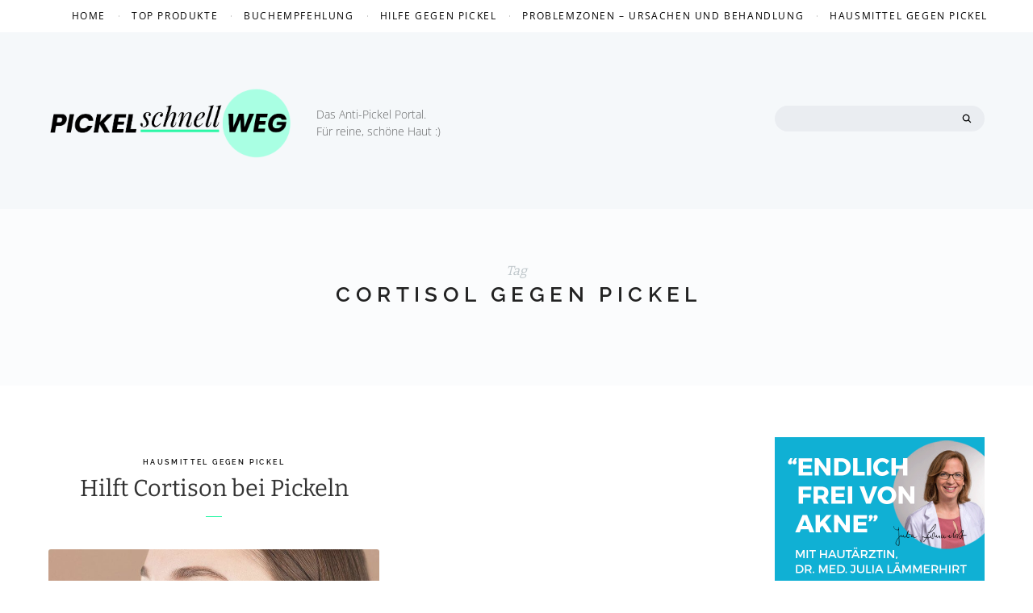

--- FILE ---
content_type: text/html; charset=UTF-8
request_url: https://www.pickelschnellweg.de/tag/cortisol-gegen-pickel/
body_size: 16238
content:


<!DOCTYPE html>
<html dir="ltr" lang="de">
<head>
<meta charset="UTF-8">
<meta name="viewport" content="width=device-width, initial-scale=1">
<link rel="profile" href="http://gmpg.org/xfn/11">
<link rel="pingback" href="https://www.pickelschnellweg.de/xmlrpc.php">
	
	
	<script async src="https://pagead2.googlesyndication.com/pagead/js/adsbygoogle.js?client=ca-pub-4551493333034090"
     crossorigin="anonymous"></script>

<script>var disableStr = 'ga-disable-UA-21382822-8'; if (document.cookie.indexOf(disableStr + '=true') > -1) { window[disableStr] = true; }</script><title>Cortisol gegen Pickel | Das Anti-Pickel Portal</title>
	<style>img:is([sizes="auto" i], [sizes^="auto," i]) { contain-intrinsic-size: 3000px 1500px }</style>
	
		<!-- All in One SEO 4.9.3 - aioseo.com -->
	<meta name="description" content="Wirkt Cortisol gegen Pickel? Nicht verwechseln! Cortisol ist etwas anderes als Cortison und wird häufig verwechselt! Cortison kann dabei gut gegen Pickel helfen!" />
	<meta name="robots" content="max-image-preview:large" />
	<link rel="canonical" href="https://www.pickelschnellweg.de/tag/cortisol-gegen-pickel/" />
	<meta name="generator" content="All in One SEO (AIOSEO) 4.9.3" />
		<!-- All in One SEO -->

<link rel="alternate" type="application/rss+xml" title="Das Anti-Pickel Portal &raquo; Feed" href="https://www.pickelschnellweg.de/feed/" />
<link rel="alternate" type="application/rss+xml" title="Das Anti-Pickel Portal &raquo; Kommentar-Feed" href="https://www.pickelschnellweg.de/comments/feed/" />
<link rel="alternate" type="application/rss+xml" title="Das Anti-Pickel Portal &raquo; Cortisol gegen Pickel Schlagwort-Feed" href="https://www.pickelschnellweg.de/tag/cortisol-gegen-pickel/feed/" />
<script type="text/javascript">
/* <![CDATA[ */
window._wpemojiSettings = {"baseUrl":"https:\/\/s.w.org\/images\/core\/emoji\/16.0.1\/72x72\/","ext":".png","svgUrl":"https:\/\/s.w.org\/images\/core\/emoji\/16.0.1\/svg\/","svgExt":".svg","source":{"concatemoji":"https:\/\/www.pickelschnellweg.de\/wp-includes\/js\/wp-emoji-release.min.js?ver=1f6d5e87951ee2d4337a278b76e26ac9"}};
/*! This file is auto-generated */
!function(s,n){var o,i,e;function c(e){try{var t={supportTests:e,timestamp:(new Date).valueOf()};sessionStorage.setItem(o,JSON.stringify(t))}catch(e){}}function p(e,t,n){e.clearRect(0,0,e.canvas.width,e.canvas.height),e.fillText(t,0,0);var t=new Uint32Array(e.getImageData(0,0,e.canvas.width,e.canvas.height).data),a=(e.clearRect(0,0,e.canvas.width,e.canvas.height),e.fillText(n,0,0),new Uint32Array(e.getImageData(0,0,e.canvas.width,e.canvas.height).data));return t.every(function(e,t){return e===a[t]})}function u(e,t){e.clearRect(0,0,e.canvas.width,e.canvas.height),e.fillText(t,0,0);for(var n=e.getImageData(16,16,1,1),a=0;a<n.data.length;a++)if(0!==n.data[a])return!1;return!0}function f(e,t,n,a){switch(t){case"flag":return n(e,"\ud83c\udff3\ufe0f\u200d\u26a7\ufe0f","\ud83c\udff3\ufe0f\u200b\u26a7\ufe0f")?!1:!n(e,"\ud83c\udde8\ud83c\uddf6","\ud83c\udde8\u200b\ud83c\uddf6")&&!n(e,"\ud83c\udff4\udb40\udc67\udb40\udc62\udb40\udc65\udb40\udc6e\udb40\udc67\udb40\udc7f","\ud83c\udff4\u200b\udb40\udc67\u200b\udb40\udc62\u200b\udb40\udc65\u200b\udb40\udc6e\u200b\udb40\udc67\u200b\udb40\udc7f");case"emoji":return!a(e,"\ud83e\udedf")}return!1}function g(e,t,n,a){var r="undefined"!=typeof WorkerGlobalScope&&self instanceof WorkerGlobalScope?new OffscreenCanvas(300,150):s.createElement("canvas"),o=r.getContext("2d",{willReadFrequently:!0}),i=(o.textBaseline="top",o.font="600 32px Arial",{});return e.forEach(function(e){i[e]=t(o,e,n,a)}),i}function t(e){var t=s.createElement("script");t.src=e,t.defer=!0,s.head.appendChild(t)}"undefined"!=typeof Promise&&(o="wpEmojiSettingsSupports",i=["flag","emoji"],n.supports={everything:!0,everythingExceptFlag:!0},e=new Promise(function(e){s.addEventListener("DOMContentLoaded",e,{once:!0})}),new Promise(function(t){var n=function(){try{var e=JSON.parse(sessionStorage.getItem(o));if("object"==typeof e&&"number"==typeof e.timestamp&&(new Date).valueOf()<e.timestamp+604800&&"object"==typeof e.supportTests)return e.supportTests}catch(e){}return null}();if(!n){if("undefined"!=typeof Worker&&"undefined"!=typeof OffscreenCanvas&&"undefined"!=typeof URL&&URL.createObjectURL&&"undefined"!=typeof Blob)try{var e="postMessage("+g.toString()+"("+[JSON.stringify(i),f.toString(),p.toString(),u.toString()].join(",")+"));",a=new Blob([e],{type:"text/javascript"}),r=new Worker(URL.createObjectURL(a),{name:"wpTestEmojiSupports"});return void(r.onmessage=function(e){c(n=e.data),r.terminate(),t(n)})}catch(e){}c(n=g(i,f,p,u))}t(n)}).then(function(e){for(var t in e)n.supports[t]=e[t],n.supports.everything=n.supports.everything&&n.supports[t],"flag"!==t&&(n.supports.everythingExceptFlag=n.supports.everythingExceptFlag&&n.supports[t]);n.supports.everythingExceptFlag=n.supports.everythingExceptFlag&&!n.supports.flag,n.DOMReady=!1,n.readyCallback=function(){n.DOMReady=!0}}).then(function(){return e}).then(function(){var e;n.supports.everything||(n.readyCallback(),(e=n.source||{}).concatemoji?t(e.concatemoji):e.wpemoji&&e.twemoji&&(t(e.twemoji),t(e.wpemoji)))}))}((window,document),window._wpemojiSettings);
/* ]]> */
</script>
<link rel='stylesheet' id='cf7ic_style-css' href='https://www.pickelschnellweg.de/wp-content/plugins/contact-form-7-image-captcha/css/cf7ic-style.css?ver=3.3.7' type='text/css' media='all' />
<style id='wp-emoji-styles-inline-css' type='text/css'>

	img.wp-smiley, img.emoji {
		display: inline !important;
		border: none !important;
		box-shadow: none !important;
		height: 1em !important;
		width: 1em !important;
		margin: 0 0.07em !important;
		vertical-align: -0.1em !important;
		background: none !important;
		padding: 0 !important;
	}
</style>
<link rel='stylesheet' id='wp-block-library-css' href='https://www.pickelschnellweg.de/wp-includes/css/dist/block-library/style.min.css?ver=1f6d5e87951ee2d4337a278b76e26ac9' type='text/css' media='all' />
<style id='classic-theme-styles-inline-css' type='text/css'>
/*! This file is auto-generated */
.wp-block-button__link{color:#fff;background-color:#32373c;border-radius:9999px;box-shadow:none;text-decoration:none;padding:calc(.667em + 2px) calc(1.333em + 2px);font-size:1.125em}.wp-block-file__button{background:#32373c;color:#fff;text-decoration:none}
</style>
<link rel='stylesheet' id='aioseo/css/src/vue/standalone/blocks/table-of-contents/global.scss-css' href='https://www.pickelschnellweg.de/wp-content/plugins/all-in-one-seo-pack/dist/Lite/assets/css/table-of-contents/global.e90f6d47.css?ver=4.9.3' type='text/css' media='all' />
<link rel='stylesheet' id='convertkit-broadcasts-css' href='https://www.pickelschnellweg.de/wp-content/plugins/convertkit/resources/frontend/css/broadcasts.css?ver=3.1.5' type='text/css' media='all' />
<link rel='stylesheet' id='convertkit-button-css' href='https://www.pickelschnellweg.de/wp-content/plugins/convertkit/resources/frontend/css/button.css?ver=3.1.5' type='text/css' media='all' />
<link rel='stylesheet' id='convertkit-form-css' href='https://www.pickelschnellweg.de/wp-content/plugins/convertkit/resources/frontend/css/form.css?ver=3.1.5' type='text/css' media='all' />
<link rel='stylesheet' id='convertkit-form-builder-field-css' href='https://www.pickelschnellweg.de/wp-content/plugins/convertkit/resources/frontend/css/form-builder.css?ver=3.1.5' type='text/css' media='all' />
<link rel='stylesheet' id='convertkit-form-builder-css' href='https://www.pickelschnellweg.de/wp-content/plugins/convertkit/resources/frontend/css/form-builder.css?ver=3.1.5' type='text/css' media='all' />
<style id='global-styles-inline-css' type='text/css'>
:root{--wp--preset--aspect-ratio--square: 1;--wp--preset--aspect-ratio--4-3: 4/3;--wp--preset--aspect-ratio--3-4: 3/4;--wp--preset--aspect-ratio--3-2: 3/2;--wp--preset--aspect-ratio--2-3: 2/3;--wp--preset--aspect-ratio--16-9: 16/9;--wp--preset--aspect-ratio--9-16: 9/16;--wp--preset--color--black: #000000;--wp--preset--color--cyan-bluish-gray: #abb8c3;--wp--preset--color--white: #ffffff;--wp--preset--color--pale-pink: #f78da7;--wp--preset--color--vivid-red: #cf2e2e;--wp--preset--color--luminous-vivid-orange: #ff6900;--wp--preset--color--luminous-vivid-amber: #fcb900;--wp--preset--color--light-green-cyan: #7bdcb5;--wp--preset--color--vivid-green-cyan: #00d084;--wp--preset--color--pale-cyan-blue: #8ed1fc;--wp--preset--color--vivid-cyan-blue: #0693e3;--wp--preset--color--vivid-purple: #9b51e0;--wp--preset--gradient--vivid-cyan-blue-to-vivid-purple: linear-gradient(135deg,rgba(6,147,227,1) 0%,rgb(155,81,224) 100%);--wp--preset--gradient--light-green-cyan-to-vivid-green-cyan: linear-gradient(135deg,rgb(122,220,180) 0%,rgb(0,208,130) 100%);--wp--preset--gradient--luminous-vivid-amber-to-luminous-vivid-orange: linear-gradient(135deg,rgba(252,185,0,1) 0%,rgba(255,105,0,1) 100%);--wp--preset--gradient--luminous-vivid-orange-to-vivid-red: linear-gradient(135deg,rgba(255,105,0,1) 0%,rgb(207,46,46) 100%);--wp--preset--gradient--very-light-gray-to-cyan-bluish-gray: linear-gradient(135deg,rgb(238,238,238) 0%,rgb(169,184,195) 100%);--wp--preset--gradient--cool-to-warm-spectrum: linear-gradient(135deg,rgb(74,234,220) 0%,rgb(151,120,209) 20%,rgb(207,42,186) 40%,rgb(238,44,130) 60%,rgb(251,105,98) 80%,rgb(254,248,76) 100%);--wp--preset--gradient--blush-light-purple: linear-gradient(135deg,rgb(255,206,236) 0%,rgb(152,150,240) 100%);--wp--preset--gradient--blush-bordeaux: linear-gradient(135deg,rgb(254,205,165) 0%,rgb(254,45,45) 50%,rgb(107,0,62) 100%);--wp--preset--gradient--luminous-dusk: linear-gradient(135deg,rgb(255,203,112) 0%,rgb(199,81,192) 50%,rgb(65,88,208) 100%);--wp--preset--gradient--pale-ocean: linear-gradient(135deg,rgb(255,245,203) 0%,rgb(182,227,212) 50%,rgb(51,167,181) 100%);--wp--preset--gradient--electric-grass: linear-gradient(135deg,rgb(202,248,128) 0%,rgb(113,206,126) 100%);--wp--preset--gradient--midnight: linear-gradient(135deg,rgb(2,3,129) 0%,rgb(40,116,252) 100%);--wp--preset--font-size--small: 13px;--wp--preset--font-size--medium: 20px;--wp--preset--font-size--large: 36px;--wp--preset--font-size--x-large: 42px;--wp--preset--spacing--20: 0.44rem;--wp--preset--spacing--30: 0.67rem;--wp--preset--spacing--40: 1rem;--wp--preset--spacing--50: 1.5rem;--wp--preset--spacing--60: 2.25rem;--wp--preset--spacing--70: 3.38rem;--wp--preset--spacing--80: 5.06rem;--wp--preset--shadow--natural: 6px 6px 9px rgba(0, 0, 0, 0.2);--wp--preset--shadow--deep: 12px 12px 50px rgba(0, 0, 0, 0.4);--wp--preset--shadow--sharp: 6px 6px 0px rgba(0, 0, 0, 0.2);--wp--preset--shadow--outlined: 6px 6px 0px -3px rgba(255, 255, 255, 1), 6px 6px rgba(0, 0, 0, 1);--wp--preset--shadow--crisp: 6px 6px 0px rgba(0, 0, 0, 1);}:where(.is-layout-flex){gap: 0.5em;}:where(.is-layout-grid){gap: 0.5em;}body .is-layout-flex{display: flex;}.is-layout-flex{flex-wrap: wrap;align-items: center;}.is-layout-flex > :is(*, div){margin: 0;}body .is-layout-grid{display: grid;}.is-layout-grid > :is(*, div){margin: 0;}:where(.wp-block-columns.is-layout-flex){gap: 2em;}:where(.wp-block-columns.is-layout-grid){gap: 2em;}:where(.wp-block-post-template.is-layout-flex){gap: 1.25em;}:where(.wp-block-post-template.is-layout-grid){gap: 1.25em;}.has-black-color{color: var(--wp--preset--color--black) !important;}.has-cyan-bluish-gray-color{color: var(--wp--preset--color--cyan-bluish-gray) !important;}.has-white-color{color: var(--wp--preset--color--white) !important;}.has-pale-pink-color{color: var(--wp--preset--color--pale-pink) !important;}.has-vivid-red-color{color: var(--wp--preset--color--vivid-red) !important;}.has-luminous-vivid-orange-color{color: var(--wp--preset--color--luminous-vivid-orange) !important;}.has-luminous-vivid-amber-color{color: var(--wp--preset--color--luminous-vivid-amber) !important;}.has-light-green-cyan-color{color: var(--wp--preset--color--light-green-cyan) !important;}.has-vivid-green-cyan-color{color: var(--wp--preset--color--vivid-green-cyan) !important;}.has-pale-cyan-blue-color{color: var(--wp--preset--color--pale-cyan-blue) !important;}.has-vivid-cyan-blue-color{color: var(--wp--preset--color--vivid-cyan-blue) !important;}.has-vivid-purple-color{color: var(--wp--preset--color--vivid-purple) !important;}.has-black-background-color{background-color: var(--wp--preset--color--black) !important;}.has-cyan-bluish-gray-background-color{background-color: var(--wp--preset--color--cyan-bluish-gray) !important;}.has-white-background-color{background-color: var(--wp--preset--color--white) !important;}.has-pale-pink-background-color{background-color: var(--wp--preset--color--pale-pink) !important;}.has-vivid-red-background-color{background-color: var(--wp--preset--color--vivid-red) !important;}.has-luminous-vivid-orange-background-color{background-color: var(--wp--preset--color--luminous-vivid-orange) !important;}.has-luminous-vivid-amber-background-color{background-color: var(--wp--preset--color--luminous-vivid-amber) !important;}.has-light-green-cyan-background-color{background-color: var(--wp--preset--color--light-green-cyan) !important;}.has-vivid-green-cyan-background-color{background-color: var(--wp--preset--color--vivid-green-cyan) !important;}.has-pale-cyan-blue-background-color{background-color: var(--wp--preset--color--pale-cyan-blue) !important;}.has-vivid-cyan-blue-background-color{background-color: var(--wp--preset--color--vivid-cyan-blue) !important;}.has-vivid-purple-background-color{background-color: var(--wp--preset--color--vivid-purple) !important;}.has-black-border-color{border-color: var(--wp--preset--color--black) !important;}.has-cyan-bluish-gray-border-color{border-color: var(--wp--preset--color--cyan-bluish-gray) !important;}.has-white-border-color{border-color: var(--wp--preset--color--white) !important;}.has-pale-pink-border-color{border-color: var(--wp--preset--color--pale-pink) !important;}.has-vivid-red-border-color{border-color: var(--wp--preset--color--vivid-red) !important;}.has-luminous-vivid-orange-border-color{border-color: var(--wp--preset--color--luminous-vivid-orange) !important;}.has-luminous-vivid-amber-border-color{border-color: var(--wp--preset--color--luminous-vivid-amber) !important;}.has-light-green-cyan-border-color{border-color: var(--wp--preset--color--light-green-cyan) !important;}.has-vivid-green-cyan-border-color{border-color: var(--wp--preset--color--vivid-green-cyan) !important;}.has-pale-cyan-blue-border-color{border-color: var(--wp--preset--color--pale-cyan-blue) !important;}.has-vivid-cyan-blue-border-color{border-color: var(--wp--preset--color--vivid-cyan-blue) !important;}.has-vivid-purple-border-color{border-color: var(--wp--preset--color--vivid-purple) !important;}.has-vivid-cyan-blue-to-vivid-purple-gradient-background{background: var(--wp--preset--gradient--vivid-cyan-blue-to-vivid-purple) !important;}.has-light-green-cyan-to-vivid-green-cyan-gradient-background{background: var(--wp--preset--gradient--light-green-cyan-to-vivid-green-cyan) !important;}.has-luminous-vivid-amber-to-luminous-vivid-orange-gradient-background{background: var(--wp--preset--gradient--luminous-vivid-amber-to-luminous-vivid-orange) !important;}.has-luminous-vivid-orange-to-vivid-red-gradient-background{background: var(--wp--preset--gradient--luminous-vivid-orange-to-vivid-red) !important;}.has-very-light-gray-to-cyan-bluish-gray-gradient-background{background: var(--wp--preset--gradient--very-light-gray-to-cyan-bluish-gray) !important;}.has-cool-to-warm-spectrum-gradient-background{background: var(--wp--preset--gradient--cool-to-warm-spectrum) !important;}.has-blush-light-purple-gradient-background{background: var(--wp--preset--gradient--blush-light-purple) !important;}.has-blush-bordeaux-gradient-background{background: var(--wp--preset--gradient--blush-bordeaux) !important;}.has-luminous-dusk-gradient-background{background: var(--wp--preset--gradient--luminous-dusk) !important;}.has-pale-ocean-gradient-background{background: var(--wp--preset--gradient--pale-ocean) !important;}.has-electric-grass-gradient-background{background: var(--wp--preset--gradient--electric-grass) !important;}.has-midnight-gradient-background{background: var(--wp--preset--gradient--midnight) !important;}.has-small-font-size{font-size: var(--wp--preset--font-size--small) !important;}.has-medium-font-size{font-size: var(--wp--preset--font-size--medium) !important;}.has-large-font-size{font-size: var(--wp--preset--font-size--large) !important;}.has-x-large-font-size{font-size: var(--wp--preset--font-size--x-large) !important;}
:where(.wp-block-post-template.is-layout-flex){gap: 1.25em;}:where(.wp-block-post-template.is-layout-grid){gap: 1.25em;}
:where(.wp-block-columns.is-layout-flex){gap: 2em;}:where(.wp-block-columns.is-layout-grid){gap: 2em;}
:root :where(.wp-block-pullquote){font-size: 1.5em;line-height: 1.6;}
</style>
<link rel='stylesheet' id='chained-css-css' href='https://www.pickelschnellweg.de/wp-content/plugins/chained-quiz/css/main.css?ver=1f6d5e87951ee2d4337a278b76e26ac9' type='text/css' media='all' />
<link rel='stylesheet' id='contact-form-7-css' href='https://www.pickelschnellweg.de/wp-content/plugins/contact-form-7/includes/css/styles.css?ver=6.1.4' type='text/css' media='all' />
<link rel='stylesheet' id='spbcta-stylesheet-front-css' href='https://www.pickelschnellweg.de/wp-content/plugins/coupon-reveal-button/css/spbcta-stylesheet-front.css?ver=1.3.0' type='text/css' media='all' />
<link rel='stylesheet' id='lets-review-api-css' href='https://www.pickelschnellweg.de/wp-content/plugins/lets-review/assets/css/style-api.min.css?ver=3.4.3' type='text/css' media='all' />
<link rel='stylesheet' id='font-awesome-css' href='https://www.pickelschnellweg.de/wp-content/plugins/lets-review/assets/fonts/fontawesome/css/fontawesome.min.css?ver=3.4.3' type='text/css' media='all' />
<link rel='stylesheet' id='font-awesome-regular-css' href='https://www.pickelschnellweg.de/wp-content/plugins/lets-review/assets/fonts/fontawesome/css/regular.min.css?ver=3.4.3' type='text/css' media='all' />
<link rel='stylesheet' id='font-awesome-solid-css' href='https://www.pickelschnellweg.de/wp-content/plugins/lets-review/assets/fonts/fontawesome/css/solid.min.css?ver=3.4.3' type='text/css' media='all' />
<link rel='stylesheet' id='mks_shortcodes_fntawsm_css-css' href='https://www.pickelschnellweg.de/wp-content/plugins/meks-flexible-shortcodes/css/font-awesome/css/font-awesome.min.css?ver=1.3.8' type='text/css' media='screen' />
<link rel='stylesheet' id='mks_shortcodes_simple_line_icons-css' href='https://www.pickelschnellweg.de/wp-content/plugins/meks-flexible-shortcodes/css/simple-line/simple-line-icons.css?ver=1.3.8' type='text/css' media='screen' />
<link rel='stylesheet' id='mks_shortcodes_css-css' href='https://www.pickelschnellweg.de/wp-content/plugins/meks-flexible-shortcodes/css/style.css?ver=1.3.8' type='text/css' media='screen' />
<link rel='stylesheet' id='ppress-frontend-css' href='https://www.pickelschnellweg.de/wp-content/plugins/wp-user-avatar/assets/css/frontend.min.css?ver=4.16.8' type='text/css' media='all' />
<link rel='stylesheet' id='ppress-flatpickr-css' href='https://www.pickelschnellweg.de/wp-content/plugins/wp-user-avatar/assets/flatpickr/flatpickr.min.css?ver=4.16.8' type='text/css' media='all' />
<link rel='stylesheet' id='ppress-select2-css' href='https://www.pickelschnellweg.de/wp-content/plugins/wp-user-avatar/assets/select2/select2.min.css?ver=1f6d5e87951ee2d4337a278b76e26ac9' type='text/css' media='all' />
<link rel='stylesheet' id='ez-toc-css' href='https://www.pickelschnellweg.de/wp-content/plugins/easy-table-of-contents/assets/css/screen.min.css?ver=2.0.80' type='text/css' media='all' />
<style id='ez-toc-inline-css' type='text/css'>
div#ez-toc-container .ez-toc-title {font-size: 120%;}div#ez-toc-container .ez-toc-title {font-weight: 500;}div#ez-toc-container ul li , div#ez-toc-container ul li a {font-size: 95%;}div#ez-toc-container ul li , div#ez-toc-container ul li a {font-weight: 500;}div#ez-toc-container nav ul ul li {font-size: 90%;}div#ez-toc-container {width: 100%;}.ez-toc-box-title {font-weight: bold; margin-bottom: 10px; text-align: center; text-transform: uppercase; letter-spacing: 1px; color: #666; padding-bottom: 5px;position:absolute;top:-4%;left:5%;background-color: inherit;transition: top 0.3s ease;}.ez-toc-box-title.toc-closed {top:-25%;}
.ez-toc-container-direction {direction: ltr;}.ez-toc-counter ul{counter-reset: item ;}.ez-toc-counter nav ul li a::before {content: counters(item, '.', decimal) '. ';display: inline-block;counter-increment: item;flex-grow: 0;flex-shrink: 0;margin-right: .2em; float: left; }.ez-toc-widget-direction {direction: ltr;}.ez-toc-widget-container ul{counter-reset: item ;}.ez-toc-widget-container nav ul li a::before {content: counters(item, '.', decimal) '. ';display: inline-block;counter-increment: item;flex-grow: 0;flex-shrink: 0;margin-right: .2em; float: left; }
</style>
<link rel='stylesheet' id='foundation-normalize-css' href='https://www.pickelschnellweg.de/wp-content/themes/bianca/bower_components/foundation/css/normalize.css?ver=1f6d5e87951ee2d4337a278b76e26ac9' type='text/css' media='all' />
<link rel='stylesheet' id='foundation-css' href='https://www.pickelschnellweg.de/wp-content/themes/bianca/bower_components/foundation/css/foundation.css?ver=1f6d5e87951ee2d4337a278b76e26ac9' type='text/css' media='all' />
<link rel='stylesheet' id='slick-css-css' href='https://www.pickelschnellweg.de/wp-content/themes/bianca/bower_components/slick.js/slick/slick.css?ver=1f6d5e87951ee2d4337a278b76e26ac9' type='text/css' media='all' />
<link rel='stylesheet' id='bianca-style-css' href='https://www.pickelschnellweg.de/wp-content/themes/bianca-child/style.css?ver=1f6d5e87951ee2d4337a278b76e26ac9' type='text/css' media='all' />
<link rel='stylesheet' id='lazyload-video-css-css' href='https://www.pickelschnellweg.de/wp-content/plugins/lazy-load-for-videos/public/css/lazyload-shared.css?ver=2.18.9' type='text/css' media='all' />
<style id='lazyload-video-css-inline-css' type='text/css'>
.entry-content a.lazy-load-youtube, a.lazy-load-youtube, .lazy-load-vimeo{ background-size: cover; }.titletext.youtube { display: none; }.lazy-load-div:before { content: "\25B6"; text-shadow: 0px 0px 60px rgba(0,0,0,0.8); }
</style>
<link rel='stylesheet' id='atkp-styles-css' href='https://www.pickelschnellweg.de/wp-content/plugins/affiliate-toolkit-starter/dist/style.css?ver=1f6d5e87951ee2d4337a278b76e26ac9' type='text/css' media='all' />
<style id='atkp-styles-inline-css' type='text/css'>
/* Begin (global) */
.atkp-container a, .atkp-container a:visited { color: #111}
.atkp-container a:hover { color: #111}
 .atkp-moreoffersinfo a,  .atkp-moreoffersinfo a:visited { color: #2271b1}  .atkp-moreoffersinfo a:hover { color: #2271b1;}
.atkp-listprice { color: #808080 !important; } 
.atkp-saleprice { color: #00000 !important; } 
.atkp-savedamount { color: #8b0000 !important; } 
.atkp-ribbon span { background: #E47911 !important; } 
.atkp-box { background-color:#ffff; border: 1px solid #ececec; border-radius: 5px; color: #111 }
.atkp-box .atkp-predicate-highlight1, .atkp-box .atkp-predicate-highlight2, .atkp-box .atkp-predicate-highlight3 {border-radius: 5px 5px   0 0;}
.atkp-button {
							    margin: 0 auto;
							    padding: 5px 15px;font-size:14px;
							    display: inline-block;
							    background-color: #f0c14b;
							    border: 1px solid #f0c14b;
							    color: #111 !important;
							    font-weight: 400;
							    -webkit-border-radius: 5px;
							    border-radius: 5px;
							    -webkit-transition: all 0.3s ease-in-out;
							    -moz-transition: all 0.3s ease-in-out;
							    transition: all 0.3s ease-in-out;
							    text-decoration: none !important;							
							}
							
							 .atkp-button:hover {
							    background-color: #f7dfa5;
							    text-decoration: none;
							}
.atkp-secondbutton {
							    margin: 0 auto;
							    padding: 5px 15px;
							    display: inline-block;
							    background-color: #f0c14b;
							    border: 1px solid #f0c14b;
							    color: #333333 !important;
							    font-weight: 400;
							    -webkit-border-radius: 5px;
							    border-radius: 5px;
							    -webkit-transition: all 0.3s ease-in-out;
							    -moz-transition: all 0.3s ease-in-out;
							    transition: all 0.3s ease-in-out;
							    text-decoration: none !important;							
							}
							
							 .atkp-secondbutton:hover {
							    background-color: #f7dfa5;
							    text-decoration: none;
							}
 .atkp-producttable-button a {
								    width: 100%;
								    padding-left: 0px;
								    padding-right: 0px;
								}
/* End (global) */

</style>
<script type="text/javascript" src="https://www.pickelschnellweg.de/wp-includes/js/jquery/jquery.min.js?ver=3.7.1" id="jquery-core-js"></script>
<script type="text/javascript" src="https://www.pickelschnellweg.de/wp-includes/js/jquery/jquery-migrate.min.js?ver=3.4.1" id="jquery-migrate-js"></script>
<script type="text/javascript" id="chained-common-js-extra">
/* <![CDATA[ */
var chained_i18n = {"please_answer":"Please answer the question","please_provide_email":"Please provide valid email address","complete_text_captcha":"You need to answer the verification question","dont_autoscroll":"0"};
/* ]]> */
</script>
<script type="text/javascript" src="https://www.pickelschnellweg.de/wp-content/plugins/chained-quiz/js/common.js?ver=0.9.1" id="chained-common-js"></script>
<script type="text/javascript" src="https://www.pickelschnellweg.de/wp-content/plugins/wp-user-avatar/assets/flatpickr/flatpickr.min.js?ver=4.16.8" id="ppress-flatpickr-js"></script>
<script type="text/javascript" src="https://www.pickelschnellweg.de/wp-content/plugins/wp-user-avatar/assets/select2/select2.min.js?ver=4.16.8" id="ppress-select2-js"></script>
<script type="text/javascript" src="https://www.pickelschnellweg.de/wp-content/themes/bianca/bower_components/modernizr/modernizr.js?ver=1f6d5e87951ee2d4337a278b76e26ac9" id="modernizr-js"></script>
<script type="text/javascript" src="https://www.pickelschnellweg.de/wp-content/themes/bianca/bower_components/fastclick/lib/fastclick.js?ver=1f6d5e87951ee2d4337a278b76e26ac9" id="fastclick-js"></script>
<script type="text/javascript" src="https://www.pickelschnellweg.de/wp-content/themes/bianca/bower_components/foundation/js/foundation.min.js?ver=1f6d5e87951ee2d4337a278b76e26ac9" id="foundation-min-js"></script>
<script type="text/javascript" src="https://www.pickelschnellweg.de/wp-content/themes/bianca/bower_components/slick.js/slick/slick.min.js?ver=1f6d5e87951ee2d4337a278b76e26ac9" id="slick-js-js"></script>
<script type="text/javascript" src="https://www.pickelschnellweg.de/wp-content/themes/bianca/js/jquery.infinitescroll.min.js?ver=1f6d5e87951ee2d4337a278b76e26ac9" id="infinite-scroll-js"></script>
<script type="text/javascript" src="https://www.pickelschnellweg.de/wp-content/plugins/affiliate-toolkit-starter/dist/script.js?ver=1f6d5e87951ee2d4337a278b76e26ac9" id="atkp-scripts-js"></script>
<script type="text/javascript" src="https://www.pickelschnellweg.de/wp-content/uploads/affiliate-toolkit/scripts.js?ver=1f6d5e87951ee2d4337a278b76e26ac9" id="atkp-custom-scripts-js"></script>
<link rel="https://api.w.org/" href="https://www.pickelschnellweg.de/wp-json/" /><link rel="alternate" title="JSON" type="application/json" href="https://www.pickelschnellweg.de/wp-json/wp/v2/tags/441" />
<meta name="generator" content="Redux 4.5.10" /><style>

/* CSS added by Hide Metadata Plugin */

.entry-meta .posted-on:before,
			.entry-header .entry-meta > span.posted-on:before,
			.entry-meta .posted-on:after,
			.entry-header .entry-meta > span.posted-on:after,
			.entry-meta .posted-on,
			.entry-header .entry-meta > span.posted-on {
				content: '';
				display: none;
				margin: 0;
			}</style>
<link rel="apple-touch-icon" sizes="180x180" href="/wp-content/uploads/fbrfg/apple-touch-icon.png">
<link rel="icon" type="image/png" sizes="32x32" href="/wp-content/uploads/fbrfg/favicon-32x32.png">
<link rel="icon" type="image/png" sizes="16x16" href="/wp-content/uploads/fbrfg/favicon-16x16.png">
<link rel="manifest" href="/wp-content/uploads/fbrfg/site.webmanifest">
<link rel="shortcut icon" href="/wp-content/uploads/fbrfg/favicon.ico">
<meta name="msapplication-TileColor" content="#da532c">
<meta name="msapplication-config" content="/wp-content/uploads/fbrfg/browserconfig.xml">
<meta name="theme-color" content="#ffffff">    <!-- Hier ist zusätzlicher Code für den Head-Bereich -->
<script>
    window.dataLayer = window.dataLayer || [];
    function gtag() {
        dataLayer.push(arguments);
    }
    gtag("consent", "default", {
        ad_storage: "denied",
        ad_user_data: "denied", 
        ad_personalization: "denied",
        analytics_storage: "denied",
        functionality_storage: "denied",
        personalization_storage: "denied",
        security_storage: "granted",
        wait_for_update: 2000,
    });
    gtag("set", "ads_data_redaction", false);
    gtag("set", "url_passthrough", false);
</script>
<!-- Google Tag Manager -->
<script>(function(w,d,s,l,i){w[l]=w[l]||[];w[l].push({'gtm.start':
new Date().getTime(),event:'gtm.js'});var f=d.getElementsByTagName(s)[0],
j=d.createElement(s),dl=l!='dataLayer'?'&l='+l:'';j.async=true;j.src=
'https://www.googletagmanager.com/gtm.js?id='+i+dl;f.parentNode.insertBefore(j,f);
})(window,document,'script','dataLayer','GTM-T3XSTLBB');</script>
<!-- End Google Tag Manager -->
<!-- Google tag (gtag.js) -->
<script async src="https://www.googletagmanager.com/gtag/js?id=G-482FJNFR4Z"></script>
<script>
  window.dataLayer = window.dataLayer || [];
  function gtag(){dataLayer.push(arguments);}
  gtag('js', new Date());

  gtag('config', 'G-482FJNFR4Z');
</script>
    <!-- Fügen Sie weitere Tags oder Skripte hinzu, die im <head>-Bereich erscheinen sollen -->
    			<link rel="preload" href="https://www.pickelschnellweg.de/wp-content/plugins/wordpress-popup/assets/hustle-ui/fonts/hustle-icons-font.woff2" as="font" type="font/woff2" crossorigin>
		

<script type="application/ld+json" class="saswp-schema-markup-output">
[{"@context":"https:\/\/schema.org\/","@graph":[{"@context":"https:\/\/schema.org\/","@type":"SiteNavigationElement","@id":"https:\/\/www.pickelschnellweg.de\/#home","name":"Home","url":"https:\/\/www.pickelschnellweg.de\/"},{"@context":"https:\/\/schema.org\/","@type":"SiteNavigationElement","@id":"https:\/\/www.pickelschnellweg.de\/#top-produkte","name":"TOP Produkte","url":"https:\/\/www.pickelschnellweg.de\/bestseller-produkte\/"},{"@context":"https:\/\/schema.org\/","@type":"SiteNavigationElement","@id":"https:\/\/www.pickelschnellweg.de\/#buchempfehlung","name":"Buchempfehlung","url":"https:\/\/www.pickelschnellweg.de\/erfahrungsbericht-nie-wieder-pickel-von-anna-mauch\/"},{"@context":"https:\/\/schema.org\/","@type":"SiteNavigationElement","@id":"https:\/\/www.pickelschnellweg.de\/#hilfe-gegen-pickel","name":"Hilfe gegen Pickel","url":"https:\/\/www.pickelschnellweg.de\/category\/ratgeber\/"},{"@context":"https:\/\/schema.org\/","@type":"SiteNavigationElement","@id":"https:\/\/www.pickelschnellweg.de\/#problemzonen-ursachen-und-behandlung","name":"Problemzonen - Ursachen und Behandlung","url":"https:\/\/www.pickelschnellweg.de\/category\/problemzonen\/"},{"@context":"https:\/\/schema.org\/","@type":"SiteNavigationElement","@id":"https:\/\/www.pickelschnellweg.de\/#hausmittel-gegen-pickel","name":"Hausmittel gegen Pickel","url":"https:\/\/www.pickelschnellweg.de\/category\/hausmittel-gegen-pickel\/"}]},

{"@context":"https:\/\/schema.org\/","@type":"BreadcrumbList","@id":"https:\/\/www.pickelschnellweg.de\/tag\/cortisol-gegen-pickel\/#breadcrumb","itemListElement":[{"@type":"ListItem","position":1,"item":{"@id":"https:\/\/www.pickelschnellweg.de","name":"Das Anti-Pickel Portal"}},{"@type":"ListItem","position":2,"item":{"@id":"https:\/\/www.pickelschnellweg.de\/tag\/cortisol-gegen-pickel\/","name":"Cortisol gegen Pickel"}}]}]
</script>

		<style type="text/css" id="wp-custom-css">
			.header__description {padding-top:27px}
#headerbar {padding-top:27px}
.section__header {padding-bottom:30px}

.chained-quiz {padding:20px;background:#a8ffe3; margin-bottom:40px}

.atkp-shoplogo {display:none}

.page-id-400 #masthead {display:none}
.page-id-400 .section__header {display:none}
.page-id-400 .entry__footer {display:none}
.page-id-400 .footer {background-color:#ffffff}

.page-id-1352 #masthead {display:none}
.page-id-1352 .section__header {display:none}
.page-id-1352 .entry__footer {display:none}
.page-id-1352 .footer {background-color:#ffffff}

.atkp-ribbon span:before 
{border-left: 3px solid #dace0f; border-top: 3px solid #dace0f}
.atkp-ribbon span:after
{border-right: 3px solid #dace0f; border-top: 3px solid #dace0f}
.atkp-ribbon span
{background: #dace0f}

ins {
    text-decoration: none;
	background: rgb(255, 255, 255) !important;
}




	@media only screen and (max-width: 1024px) {
  .header__description 
     {display:none}
		#headerbar {display:none}
}

.author__avatar img {
	background-image: url("https://www.pickelschnellweg.de/wp-content/uploads/2018/10/pickel-entfernen.jpg") !important
}

.mks_accordion_item {border-bottom:1px solid; margin-bottom:10px}

.mks_accordion {border-bottom:0px}
@media only screen and (max-width: 1024px) {
	.show-for-large-up {display: block !important}
}

@media only screen and (min-width: 776px) {
	.buchbox {margin-bottom:140px !important}
}

@media all and (max-width: 775px) and (min-width: 714px) {
.buchbox {margin-bottom:195px !important}

}

@media all and (max-width: 713px) and (min-width: 684px) {
.buchbox {margin-bottom:225px !important}

}

@media only screen and (max-width: 683px) {
	.buchbox {margin-bottom:20px !important; float:none !important}
}

sup {color:#26f7a4}
@media only screen and (min-width: 1200px) {
.page-id-52 #main .row  {width:960px}
}

@media only screen and (max-width: 680px) {
ul {margin-left:5px }
	
}
.author__wrap, .post__navigation .nav__wrap {border-color:#a8ffe3}

.nav__post--next, .nav__post--previous {font-weight:bolder}


.section__featured {display:none}


.author__link {display:none}

.vcard img {margin-left:0px}

.comment-content {margin-top:20px}

.top-bar .toggle-topbar.menu-icon a {height:48px}


@media only screen and (max-width: 600px) {
#menu-hauptmenu li a {line-height:20px}
	#menu-hauptmenu {margin-top:10px}
}

.entry__content h3 {margin-top:50px; font-weight:900}
.entry__content h2 {font-weight:900;}


.atkp-disclaimer {margin-bottom:30px}


.entry__content p {line-height:1.7; font-size:18px;}

.review-wrapper {margin-bottom:60px}

.author__wrap {margin-top:13%}

.review-wrapper .review-links a {background-color: #26f7a4; color:#ffffff !important; font-weight:bolder}

.review-wrapper .review-links a:hover {background-color:#70f7c2 !important;}

p em {font-size:inherit}
ol {font-size:17px}
ul {font-size:17px}
p a {font-weight:bold; text-decoration:underline}

.eigenerbutton {background-color: #26f7a4; color:#ffffff; padding-top:10px; padding-bottom:10px;border-radius:6px;font-weight:bolder; width:100%; display:block; text-align:center}

.eigenerbutton:hover {background-color:#70f7c2 !important;}


.video-container {
	position: relative;
	padding-bottom: 56.25%;
	padding-top: 30px;
	height: 0;
	overflow: hidden;
}

.video-container iframe,  
.video-container object,  
.video-container embed {
	position: absolute;
	top: 0;
	left: 0;
	width: 100%;
	height: 100%;
}

.entry-content img, 
.entry-content iframe, 
.entry-content object, 
.entry-content embed {
        max-width: 100%;
}		</style>
		<style id="burocrate_bianca-dynamic-css" title="dynamic-css" class="redux-options-output">p a{color:#26f7a4;}.invert__topbar .top-bar-section ul.dropdown li:not(.has-form):not(.active):hover > a:not(.button), #searchsubmit:hover, .widget_bianca_social_widget a:hover i, .widget_tag_cloud a:hover, .entry__tags a:hover, .widget_tag_cloud a:focus, .entry__tags a:focus, .widget_product_tag_cloud a:hover, .widget_product_tag_cloud a:focus{background-color:#26f7a4;}blockquote, .widget__title, .entry__posted_on, .widget_tag_cloud a:hover, .entry__tags a:hover, .widget_tag_cloud a:focus, .entry__tags a:focus, .widget_product_tag_cloud a:hover, .widget_product_tag_cloud a:focus{border-color:#26f7a4;}.widget_calendar table tr td a{color:#26f7a4;}.reply a, .more-link, input.submit, input[type="submit"], .nav-previous a, .nav-next a, .page-numbers, .nav__older a, .nav__newer a{border-color:#26f7a4;}.more-link, .reply a, input.submit, input[type="submit"], .nav-previous a, .nav-next a, .page-numbers{color:#26f7a4;}.reply a:hover, .extralink:hover, .more-link:hover, input.submit:hover, input[type="submit"]:hover, .nav-previous a:hover, .nav-next a:hover, .page-numbers:hover{background-color:#a8ffe3;}.reply a:hover, .extralink:hover, .more-link:hover, input.submit:hover, input[type="submit"]:hover, .nav-previous a:hover, .nav-next a:hover, .page-numbers:hover{border-color:#a8ffe3;}.reply a:hover, .extralink:hover, .more-link:hover, input.submit:hover, input[type="submit"]:hover, .nav-previous a:hover, .nav-next a:hover, .page-numbers:hover{color:#000000;}.invert__topbar .top-bar-section ul.dropdown li.active:not(.has-form):hover > a:not(.button),.invert__topbar .top-bar-section ul.dropdown li.active:not(.has-form) > a:not(.button),.invert__topbar .top-bar-section ul li.active:not(.has-form) > a:not(.button), .invert__topbar .top-bar-section ul li.active:not(.has-form):hover > a:not(.button){color:#26f7a4;}.more-link, .extralink, .comments__navigation-next a, .comments__navigation-prev a, .reply a{color:#26f7a4;}.page-numbers, .nav__older a, .nav__newer a{color:#26f7a4;}.nav__post--next, .nav__post--previous{color:#26f7a4;}.nav__name{color:#26f7a4;}.featured__category a, .pp__category a, .entry__category a, .rows__category a{color:#0a0a0a;}.invert__topbar .top-bar-section ul li:not(.has-form) a:not(.button), .top-bar-section ul li.active:not(.has-form) a:not(.button), .top-bar-section ul li:not(.has-form) a:not(.button), .top-bar-section ul li.active:not(.has-form) a:not(.button){line-height:40px;font-size:12px;}.top-bar-background{background-color:#ffffff;}.topbar__social__link i{color:#BEC6CA;}.featured__wrap{background-color:#a8ffe3;}.section__featured{padding-top:0px;}.footer-widget a{color:#a8ffe3;}</style></head>


<body class="archive tag tag-cortisol-gegen-pickel tag-441 wp-theme-bianca wp-child-theme-bianca-child invert__topbar" >
	<noscript><iframe src="https://www.googletagmanager.com/ns.html?id=GTM-T3XSTLBB"
height="0" width="0" style="display:none;visibility:hidden"></iframe></noscript>


<div id="page" class="hfeed site">
	<a class="skip-link screen-reader-text" href="#content">Skip to content</a>
	<header id="masthead" class="site-header" role="banner">

		<div class="top-bar-background contain-to-grid primary sticker">
		  <nav class="top-bar" data-topbar role="navigation" data-options="is_hover: true; mobile_show_parent_link: false; sticky_class: sticker; ">

	    		<!-- Header-image -->
	    		  
		    <ul class="title-area">

				
                <!-- Social icons -->
                <ul class="top-bar__social toright">
                                    </ul>
		       <!-- Remove the class "menu-icon" to get rid of menu icon. Take out "Menu" to just have icon alone -->
		      <li class="toggle-topbar menu-icon"><a href="#"><span></span></a></li>
		    </ul>

		    <section class="top-bar-section">
		    <ul id="menu-hauptmenu" class="right"><li id="menu-item-591" class="menu-item menu-item-type-custom menu-item-object-custom menu-item-home menu-item-591"><a href="https://www.pickelschnellweg.de/">Home</a></li>
<li id="menu-item-1732" class="menu-item menu-item-type-post_type menu-item-object-page menu-item-1732"><a href="https://www.pickelschnellweg.de/bestseller-produkte/">TOP Produkte</a></li>
<li id="menu-item-172" class="menu-item menu-item-type-post_type menu-item-object-page menu-item-172"><a href="https://www.pickelschnellweg.de/erfahrungsbericht-nie-wieder-pickel-von-anna-mauch/">Buchempfehlung</a></li>
<li id="menu-item-905" class="menu-item menu-item-type-taxonomy menu-item-object-category menu-item-905"><a href="https://www.pickelschnellweg.de/category/ratgeber/">Hilfe gegen Pickel</a></li>
<li id="menu-item-903" class="menu-item menu-item-type-taxonomy menu-item-object-category menu-item-903"><a href="https://www.pickelschnellweg.de/category/problemzonen/">Problemzonen &#8211; Ursachen und Behandlung</a></li>
<li id="menu-item-904" class="menu-item menu-item-type-taxonomy menu-item-object-category menu-item-904"><a href="https://www.pickelschnellweg.de/category/hausmittel-gegen-pickel/">Hausmittel gegen Pickel</a></li>
</ul>		    </section>
		  </nav>

		 </div><!-- top-bar-background -->

	</header><!-- #masthead -->


<div class="section__header">

  <div class="row">


    
        <div class="columns small-centered medium-uncentered medium-6 large-9">
          <!-- Hero logo -->
                      <a href="https://www.pickelschnellweg.de/" rel="home">
              <div class="header__image"><img src="https://www.pickelschnellweg.de/wp-content/uploads/2019/02/pickel-1.png" width="300" ></div>
            </a>
          
          <div class="header__description">Das Anti-Pickel Portal. <br>Für reine, schöne Haut :)</div>
        </div><!-- columns -->


                <div class="columns small-centered medium-uncentered medium-offset-6 medium-6 large-offset-0 large-3">
          <div id="headerbar" class="widget-area" role="complementary">

            <!-- Search Form -->
            <aside id="search-2" class="widget_search">
                <form role="search" method="get" id="searchform">
                  <div class="row collapse">
                      <div class="small-12 columns">

                          <div class="row collapse postfix-round">

                              <div class="small-10 columns">
                                <label class="screen-reader-text" for="s">Search for:</label>
                                <input id="searchinput" type="search" value="" name="s" autocomplete="off">
                              </div>

                              <div class="small-2 columns">
                                <button id="searchsubmit" type="submit" class="button postfix">
                                </button>
                              </div>

                          </div>
                      </div>
                  </div>
                </form>
            </aside>

          </div>
        </div>
        
    



  </div> <!-- row -->

</div>

<!-- Hero section -->


  <!-- Archive Hero (not Category) -->
  <div class="archive__hero">
    <div class="row">
      <div class="columns large-12">
        <header class="archive__header">
            <h2 class="archive__name">Tag</h2><h1 class="archive__title">Cortisol gegen Pickel</h1>        </header><!-- .page-header -->
      </div>
    </div>
  </div>




<!-- Classic Blog with Sidebar -->
<div id="primary" class="content-area">
		<main id="main" class="site-main" role="main">


			<div class="row">
				<div class="columns large-9">
                    					
						

												<div class="row masonry-container grid__template--2">
						
							<div class="columns medium-6 masonry-item">
									
<article id="post-88344" class="template-grid post-88344 post type-post status-publish format-standard has-post-thumbnail hentry category-hausmittel-gegen-pickel tag-cortisol-gegen-pickel tag-cortison-creme-auf-pickel tag-cortison-creme-gegen-akne tag-cortison-gegen-unterirdische-pickel tag-cortisonsalbe-gegen-akne tag-cortisonsalbe-gegen-pickel tag-hilft-cortison-bei-pickeln tag-hilft-cortisoncreme-gegen-pickel tag-hilft-cortisonsalbe-gegen-pickel tag-hydrocortison-bei-pickeln tag-hydrocortison-gegen-akne tag-hydrocortison-gegen-pickel tag-hydrocortison-salbe-gegen-pickel tag-kortison-gegen-akne tag-kortison-gegen-akne-erfahrungen tag-pickel-durch-cortison tag-wie-schnell-wirkt-cortison-bei-entzuendungen">



  <div class="grid">

    <header class="grid__header text-center">
      <div class="entry__category"><div class='category_link category_link-underline' style='border-color: ;'><a href='https://www.pickelschnellweg.de/category/hausmittel-gegen-pickel/'>Hausmittel gegen Pickel</a></div></div>
      <h3 class="grid__title"><a href="https://www.pickelschnellweg.de/hilft-cortison-bei-pickeln/" rel="bookmark">Hilft Cortison bei Pickeln</a></h3>    </header>

    <div class="grid__meta text-center">
      <div class="entry__posted_on "><span class="posted-on"><a href="https://www.pickelschnellweg.de/hilft-cortison-bei-pickeln/" rel="bookmark"><time class="entry-date published" datetime=""></time><time class="updated" datetime=""></time></a></span></div>
    </div>



          <figure>
                    <div class="grid__thumbnail">

              <a href=https://www.pickelschnellweg.de/hilft-cortison-bei-pickeln/>               <img src="https://www.pickelschnellweg.de/wp-content/uploads/2022/01/hilft-cortision-bei-pickeln-800x480.jpg">
              </a>
            </div>
              </figure>

    
    <div class="grid__content">
      <p>Wie gut hilft Cortison bei Pickeln? Und kann man sogar Pickel durch Cortison bekommen? Nicht zu verwechseln mit Cortisol gegen Pickel! Das ist was anderes!</p>

			    </div>



  </div><!-- grid -->

</article>
							</div><!-- columns -->

												</div><!-- row -->
                        							
									</div><!-- columns -->

				<div class="columns large-3 show-for-large-up">
<div id="secondary" style="" class="widget-area " role="complementary">
  <div class="row collapse">
    <div class="columns large-12 medium-6 end"><aside id="media_image-6" class="widget widget_media_image"><a href="https://www.pickelschnellweg.de/out-aknefrei" target="_blank"><img width="520" height="520" src="https://www.pickelschnellweg.de/wp-content/uploads/2022/11/frei-von-akne.gif" class="image wp-image-88470  attachment-full size-full" alt="Endlich Frei von Akne Gutschein Rabatt" style="max-width: 100%; height: auto;" decoding="async" loading="lazy" /></a></aside></div><div class="columns large-12 medium-6 end"><aside id="bianca_picture_posts_widget-3" class="widget widget_bianca_picture_posts_widget"><ul class="picpost__list"><h5 class="widget__title">Neueste Beiträge</h5><li class="picpost__item"><div class="picpost__thumbnail left"><img width="60" height="60" src="https://www.pickelschnellweg.de/wp-content/uploads/2022/02/akne-inversa-begleiterkrankungen-60x60.jpg" class="attachment-bianca_thumbnail_sidebar size-bianca_thumbnail_sidebar wp-post-image" alt="Akne Inversa Begleiterkrankungen" decoding="async" loading="lazy" srcset="https://www.pickelschnellweg.de/wp-content/uploads/2022/02/akne-inversa-begleiterkrankungen-60x60.jpg 60w, https://www.pickelschnellweg.de/wp-content/uploads/2022/02/akne-inversa-begleiterkrankungen-150x150.jpg 150w, https://www.pickelschnellweg.de/wp-content/uploads/2022/02/akne-inversa-begleiterkrankungen-65x65.jpg 65w" sizes="auto, (max-width: 60px) 100vw, 60px" /></div><div class="picpost__caption"> <h3 class="picpost__header"><a href="https://www.pickelschnellweg.de/akne-inversa-begleiterkrankungen/">Akne Inversa Begleiterkrankungen</a></h3> <span class="picpost__date"></span></div></li><li class="picpost__item"><div class="picpost__thumbnail left"><img width="60" height="60" src="https://www.pickelschnellweg.de/wp-content/uploads/2022/09/helfen-zwiebeln-gegen-pickel-60x60.jpg" class="attachment-bianca_thumbnail_sidebar size-bianca_thumbnail_sidebar wp-post-image" alt="Helfen Zwiebeln gegen Pickel" decoding="async" loading="lazy" srcset="https://www.pickelschnellweg.de/wp-content/uploads/2022/09/helfen-zwiebeln-gegen-pickel-60x60.jpg 60w, https://www.pickelschnellweg.de/wp-content/uploads/2022/09/helfen-zwiebeln-gegen-pickel-150x150.jpg 150w, https://www.pickelschnellweg.de/wp-content/uploads/2022/09/helfen-zwiebeln-gegen-pickel-65x65.jpg 65w" sizes="auto, (max-width: 60px) 100vw, 60px" /></div><div class="picpost__caption"> <h3 class="picpost__header"><a href="https://www.pickelschnellweg.de/zwiebeln-gegen-pickel-wie-hilfreich-ist-das-gemuese/">Zwiebeln gegen Pickel – wie hilfreich ist das Gemüse?</a></h3> <span class="picpost__date"></span></div></li><li class="picpost__item"><div class="picpost__thumbnail left"><img width="60" height="60" src="https://www.pickelschnellweg.de/wp-content/uploads/2022/08/pickel-im-intimbereich-60x60.jpg" class="attachment-bianca_thumbnail_sidebar size-bianca_thumbnail_sidebar wp-post-image" alt="Pickel im Intimbereich" decoding="async" loading="lazy" srcset="https://www.pickelschnellweg.de/wp-content/uploads/2022/08/pickel-im-intimbereich-60x60.jpg 60w, https://www.pickelschnellweg.de/wp-content/uploads/2022/08/pickel-im-intimbereich-150x150.jpg 150w, https://www.pickelschnellweg.de/wp-content/uploads/2022/08/pickel-im-intimbereich-65x65.jpg 65w" sizes="auto, (max-width: 60px) 100vw, 60px" /></div><div class="picpost__caption"> <h3 class="picpost__header"><a href="https://www.pickelschnellweg.de/pickel-im-intimbereich-behandlung-irritation-rasur-krankheit/">Pickel im Intimbereich | Behandlung, Irritation, Rasur, Krankheit</a></h3> <span class="picpost__date"></span></div></li><li class="picpost__item"><div class="picpost__thumbnail left"><img width="60" height="60" src="https://www.pickelschnellweg.de/wp-content/uploads/2022/01/quarmaske-gegen-pickel-60x60.jpg" class="attachment-bianca_thumbnail_sidebar size-bianca_thumbnail_sidebar wp-post-image" alt="Quarkmaske gegen Pickel" decoding="async" loading="lazy" srcset="https://www.pickelschnellweg.de/wp-content/uploads/2022/01/quarmaske-gegen-pickel-60x60.jpg 60w, https://www.pickelschnellweg.de/wp-content/uploads/2022/01/quarmaske-gegen-pickel-150x150.jpg 150w, https://www.pickelschnellweg.de/wp-content/uploads/2022/01/quarmaske-gegen-pickel-65x65.jpg 65w" sizes="auto, (max-width: 60px) 100vw, 60px" /></div><div class="picpost__caption"> <h3 class="picpost__header"><a href="https://www.pickelschnellweg.de/quarkmaske-gegen-pickel/">Quarkmaske gegen Pickel</a></h3> <span class="picpost__date"></span></div></li><li class="picpost__item"><div class="picpost__thumbnail left"><img width="60" height="60" src="https://www.pickelschnellweg.de/wp-content/uploads/2022/01/backpulver-gegen-unreine-haut-60x60.jpg" class="attachment-bianca_thumbnail_sidebar size-bianca_thumbnail_sidebar wp-post-image" alt="Backpulver gegen unreine Haut" decoding="async" loading="lazy" srcset="https://www.pickelschnellweg.de/wp-content/uploads/2022/01/backpulver-gegen-unreine-haut-60x60.jpg 60w, https://www.pickelschnellweg.de/wp-content/uploads/2022/01/backpulver-gegen-unreine-haut-150x150.jpg 150w, https://www.pickelschnellweg.de/wp-content/uploads/2022/01/backpulver-gegen-unreine-haut-65x65.jpg 65w" sizes="auto, (max-width: 60px) 100vw, 60px" /></div><div class="picpost__caption"> <h3 class="picpost__header"><a href="https://www.pickelschnellweg.de/backpulver-gegen-unreine-haut/">Backpulver gegen unreine Haut</a></h3> <span class="picpost__date"></span></div></li></ul></aside></div><div class="columns large-12 medium-6 end"><aside id="atkp_widget-2" class="widget widget_atkp_widget"><h5 class="widget__title">Bestseller</h5>
<div class="atkp-container atkp-box-box  atkp-template-box">
                        <div class="atkp-box atkp-clearfix atkp-smallbox  atkp-widget"
                 style="">
                <div class="atkp-predicateheadline atkp-predicate-highlight">
                    <span></span></div>
                <div class="atkp-thumb">
                                            <a href="https://www.amazon.de/dp/B01MDTVZTZ?tag=pickelsw-21&linkCode=osi&th=1&psc=1" rel="sponsored nofollow noopener" target="_blank"  title="Jetzt ansehen bei Meine Amazon Daten (340)"><img class="atkp-image"
                                                                             src="https://m.media-amazon.com/images/I/21NInkeWEnL._SL160_.jpg"
                                                                             alt="The Ordinary Niacinamide 10% + Zinc 1%, Aufhellendes und gl&auml;ttendes Serum f&uuml;r zu Unreinheiten neigende Haut, 30ml"/></a>
                                                            </div>
                <div class="atkp-content">
                                            <a class="atkp-title" href="https://www.amazon.de/dp/B01MDTVZTZ?tag=pickelsw-21&linkCode=osi&th=1&psc=1" rel="sponsored nofollow noopener" target="_blank"  title="Jetzt ansehen bei Meine Amazon Daten (340)">The Ordinary Niacinamide 10% + Zinc 1%, Aufhellendes und gl&auml;ttendes Serum f&uuml;r zu Unreinheiten neigende Haut, 30ml</a>
                                        <div class="atkp-author">von Deciem</div>
                                            <div class="atkp-shoplogo">Meine Amazon Daten (340)</div>
                                    </div>
                <div class="atkp-bottom">
                                            <span class="atkp-price atkp-listprice"></span>
                                                                <span class="atkp-price atkp-savedamount"></span>
                                                                <span class="atkp-price atkp-saleprice">
                            &nbsp;Preis: &euro; 5,86
                                                            <span class="atkp_price atkp-baseprice">(&euro; 195,33 / l)</span>
                                                    </span>
                                                                <a href="https://www.amazon.de/dp/B01MDTVZTZ?tag=pickelsw-21&linkCode=osi&th=1&psc=1" rel="sponsored nofollow noopener" target="_blank"  title="Jetzt ansehen bei Meine Amazon Daten (340)" class="atkp-button">Jetzt auf Amazon ansehen</a>
                                                                                    <span class="atkp-priceinfo">Preis inkl. MwSt., zzgl. Versandkosten</span>
                                    </div>
            </div>
        
                    <span class="atkp-disclaimer">Zuletzt aktualisiert am 23. Januar 2026 um 01:07 . Wir weisen darauf hin, dass sich hier angezeigte Preise inzwischen geändert haben können. Alle Angaben ohne Gewähr.</span>
            </div></aside></div><div class="columns large-12 medium-6 end"><aside id="categories-2" class="widget widget_categories"><h5 class="widget__title">Kategorien</h5><form action="https://www.pickelschnellweg.de" method="get"><label class="screen-reader-text" for="cat">Kategorien</label><select  name='cat' id='cat' class='postform'>
	<option value='-1'>Kategorie auswählen</option>
	<option class="level-0" value="95">Hausmittel gegen Pickel</option>
	<option class="level-0" value="94">Problemzonen</option>
	<option class="level-0" value="96">Ratgeber</option>
</select>
</form><script type="text/javascript">
/* <![CDATA[ */

(function() {
	var dropdown = document.getElementById( "cat" );
	function onCatChange() {
		if ( dropdown.options[ dropdown.selectedIndex ].value > 0 ) {
			dropdown.parentNode.submit();
		}
	}
	dropdown.onchange = onCatChange;
})();

/* ]]> */
</script>
</aside></div><div class="widget_text columns large-12 medium-6 end"><aside id="custom_html-3" class="widget_text widget widget_custom_html"><div class="textwidget custom-html-widget"><script async src="https://pagead2.googlesyndication.com/pagead/js/adsbygoogle.js?client=ca-pub-4551493333034090"
     crossorigin="anonymous"></script>
<!-- Pickel Sidebar -->
<ins class="adsbygoogle"
     style="display:block"
     data-ad-client="ca-pub-4551493333034090"
     data-ad-slot="6009721689"
     data-ad-format="auto"
     data-full-width-responsive="true"></ins>
<script>
     (adsbygoogle = window.adsbygoogle || []).push({});
</script></div></aside></div>  </div>
</div>
</div>


			</div><!-- row -->
	</main><!-- #main -->
</div><!-- #primary -->


<!-- Infinite scroll + Masonry function -->
<script type='text/javascript'>
			jQuery(function(){
			      var container = jQuery('.masonry-container');
			      container.imagesLoaded(function(){
			        container.masonry({
			          itemSelector: '.masonry-item',
			        });
			    });
			    container.infinitescroll({
			    	loading: {
							img: 'https://www.pickelschnellweg.de/wp-content/themes/bianca/img/preloader.gif',
				      msgText: '',
				      finishedMsg  : '<p>Alles geladen :)</p>',
							speed: 'fast',
			    	},
			      navSelector  : '.navigation',
			      nextSelector : '.navigation a',
			      itemSelector : '.masonry-item',
			      debug: false,
						animate: false,
			      errorCallback: function() {
			        jQuery('#infscr-loading').animate({opacity: .5},2000).fadeOut('normal');
			      }
			      },
			      function( newElements ) {
			        var newElems = jQuery( newElements ).css({ opacity: 0 });
			        newElems.imagesLoaded(function(){
								newElems.animate({ opacity: 1 });
			          container.masonry( 'appended', newElems, true );
			        });
			      }

			    );

			  });
			</script>


	</div><!-- #content -->

      <footer id="colophon" class="footer" role="contentinfo">
      <div class="row">
        <div class="columns large-3">
                            <aside id="text-3" class="footer-widget widget widget_text">			<div class="textwidget"><p><a href="https://www.pickelschnellweg.de/impressum">Impressum</a></p>
<p><a href="https://www.pickelschnellweg.de/datenschutz/">Datenschutz</a></p>
<p><a href="https://www.pickelschnellweg.de/kontaktiere-mich/">Kontakt</a></p>
<p><a href="https://www.pickelschnellweg.de/uber-mich/">About</a></p>
</div>
		</aside>            				</div>
        <div class="columns large-6">
					</div>
        <div class="columns large-3">
							<aside id="text-6" class="footer-widget widget widget_text">			<div class="textwidget"><p>Als Amazon-Partner verdiene ich an qualifizierten Verkäufen.</p>
</div>
		</aside>					</div>
      </div><!-- .row -->
    </footer><!-- #colophon -->
  
</div><!-- #page -->

<script type="speculationrules">
{"prefetch":[{"source":"document","where":{"and":[{"href_matches":"\/*"},{"not":{"href_matches":["\/wp-*.php","\/wp-admin\/*","\/wp-content\/uploads\/*","\/wp-content\/*","\/wp-content\/plugins\/*","\/wp-content\/themes\/bianca-child\/*","\/wp-content\/themes\/bianca\/*","\/*\\?(.+)"]}},{"not":{"selector_matches":"a[rel~=\"nofollow\"]"}},{"not":{"selector_matches":".no-prefetch, .no-prefetch a"}}]},"eagerness":"conservative"}]}
</script>
<span id="lr-check"></span><link rel='stylesheet' id='redux-custom-fonts-css' href='//www.pickelschnellweg.de/wp-content/uploads/redux/custom-fonts/fonts.css?ver=1674196953' type='text/css' media='all' />
<link rel='stylesheet' id='hustle_icons-css' href='https://www.pickelschnellweg.de/wp-content/plugins/wordpress-popup/assets/hustle-ui/css/hustle-icons.min.css?ver=7.8.7' type='text/css' media='all' />
<link rel='stylesheet' id='hustle_global-css' href='https://www.pickelschnellweg.de/wp-content/plugins/wordpress-popup/assets/hustle-ui/css/hustle-global.min.css?ver=7.8.7' type='text/css' media='all' />
<link rel='stylesheet' id='hustle_optin-css' href='https://www.pickelschnellweg.de/wp-content/plugins/wordpress-popup/assets/hustle-ui/css/hustle-optin.min.css?ver=7.8.7' type='text/css' media='all' />
<link rel='stylesheet' id='hustle_inline-css' href='https://www.pickelschnellweg.de/wp-content/plugins/wordpress-popup/assets/hustle-ui/css/hustle-inline.min.css?ver=7.8.7' type='text/css' media='all' />
<link rel='stylesheet' id='hustle-fonts-css' href='//www.pickelschnellweg.de/wp-content/uploads/omgf/hustle-fonts/hustle-fonts.css?ver=1661439463' type='text/css' media='all' />
<script type="text/javascript" id="convertkit-broadcasts-js-extra">
/* <![CDATA[ */
var convertkit_broadcasts = {"ajax_url":"https:\/\/www.pickelschnellweg.de\/wp-admin\/admin-ajax.php","action":"convertkit_broadcasts_render","debug":""};
/* ]]> */
</script>
<script type="text/javascript" src="https://www.pickelschnellweg.de/wp-content/plugins/convertkit/resources/frontend/js/broadcasts.js?ver=3.1.5" id="convertkit-broadcasts-js"></script>
<script type="text/javascript" src="https://www.pickelschnellweg.de/wp-includes/js/dist/hooks.min.js?ver=4d63a3d491d11ffd8ac6" id="wp-hooks-js"></script>
<script type="text/javascript" src="https://www.pickelschnellweg.de/wp-includes/js/dist/i18n.min.js?ver=5e580eb46a90c2b997e6" id="wp-i18n-js"></script>
<script type="text/javascript" id="wp-i18n-js-after">
/* <![CDATA[ */
wp.i18n.setLocaleData( { 'text direction\u0004ltr': [ 'ltr' ] } );
/* ]]> */
</script>
<script type="text/javascript" src="https://www.pickelschnellweg.de/wp-content/plugins/contact-form-7/includes/swv/js/index.js?ver=6.1.4" id="swv-js"></script>
<script type="text/javascript" id="contact-form-7-js-translations">
/* <![CDATA[ */
( function( domain, translations ) {
	var localeData = translations.locale_data[ domain ] || translations.locale_data.messages;
	localeData[""].domain = domain;
	wp.i18n.setLocaleData( localeData, domain );
} )( "contact-form-7", {"translation-revision-date":"2025-10-26 03:28:49+0000","generator":"GlotPress\/4.0.3","domain":"messages","locale_data":{"messages":{"":{"domain":"messages","plural-forms":"nplurals=2; plural=n != 1;","lang":"de"},"This contact form is placed in the wrong place.":["Dieses Kontaktformular wurde an der falschen Stelle platziert."],"Error:":["Fehler:"]}},"comment":{"reference":"includes\/js\/index.js"}} );
/* ]]> */
</script>
<script type="text/javascript" id="contact-form-7-js-before">
/* <![CDATA[ */
var wpcf7 = {
    "api": {
        "root": "https:\/\/www.pickelschnellweg.de\/wp-json\/",
        "namespace": "contact-form-7\/v1"
    },
    "cached": 1
};
/* ]]> */
</script>
<script type="text/javascript" src="https://www.pickelschnellweg.de/wp-content/plugins/contact-form-7/includes/js/index.js?ver=6.1.4" id="contact-form-7-js"></script>
<script type="text/javascript" src="https://www.pickelschnellweg.de/wp-content/plugins/coupon-reveal-button/js/spbcta-nm.js?ver=1.3.0" id="spbcta-nm-script-js"></script>
<script type="text/javascript" src="https://www.pickelschnellweg.de/wp-content/plugins/meks-flexible-shortcodes/js/main.js?ver=1" id="mks_shortcodes_js-js"></script>
<script type="text/javascript" id="ppress-frontend-script-js-extra">
/* <![CDATA[ */
var pp_ajax_form = {"ajaxurl":"https:\/\/www.pickelschnellweg.de\/wp-admin\/admin-ajax.php","confirm_delete":"Are you sure?","deleting_text":"Deleting...","deleting_error":"An error occurred. Please try again.","nonce":"1d843285f8","disable_ajax_form":"false","is_checkout":"0","is_checkout_tax_enabled":"0","is_checkout_autoscroll_enabled":"true"};
/* ]]> */
</script>
<script type="text/javascript" src="https://www.pickelschnellweg.de/wp-content/plugins/wp-user-avatar/assets/js/frontend.min.js?ver=4.16.8" id="ppress-frontend-script-js"></script>
<script type="text/javascript" src="https://www.pickelschnellweg.de/wp-includes/js/imagesloaded.min.js?ver=5.0.0" id="imagesloaded-js"></script>
<script type="text/javascript" src="https://www.pickelschnellweg.de/wp-includes/js/masonry.min.js?ver=4.2.2" id="masonry-js"></script>
<script type="text/javascript" src="https://www.pickelschnellweg.de/wp-includes/js/jquery/jquery.masonry.min.js?ver=3.1.2b" id="jquery-masonry-js"></script>
<script type="text/javascript" src="https://www.pickelschnellweg.de/wp-content/themes/bianca/js/navigation.js?ver=20120206" id="navigation-js"></script>
<script type="text/javascript" src="https://www.pickelschnellweg.de/wp-content/themes/bianca/js/skip-link-focus-fix.js?ver=20130115" id="skip-link-focus-fix-js"></script>
<script type="text/javascript" src="https://www.pickelschnellweg.de/wp-content/themes/bianca/js/bianca.js?ver=1f6d5e87951ee2d4337a278b76e26ac9" id="bianca-js-js"></script>
<script type="text/javascript" id="hui_scripts-js-extra">
/* <![CDATA[ */
var hustleSettings = {"mobile_breakpoint":"782"};
/* ]]> */
</script>
<script type="text/javascript" src="https://www.pickelschnellweg.de/wp-content/plugins/wordpress-popup/assets/hustle-ui/js/hustle-ui.min.js?ver=7.8.7" id="hui_scripts-js"></script>
<script type="text/javascript" src="https://www.pickelschnellweg.de/wp-includes/js/underscore.min.js?ver=1.13.7" id="underscore-js"></script>
<script type="text/javascript" id="hustle_front-js-extra">
/* <![CDATA[ */
var Modules = [{"settings":{"auto_close_success_message":"0","triggers":{"on_time_delay":"0","on_time_unit":"seconds","on_scroll":"scrolled","on_scroll_page_percent":20,"on_scroll_css_selector":"","enable_on_click_element":"1","on_click_element":"","enable_on_click_shortcode":"1","on_exit_intent_per_session":"1","on_exit_intent_delayed_time":"0","on_exit_intent_delayed_unit":"seconds","on_adblock_delay":"0","on_adblock_delay_unit":"seconds","trigger":["time"]},"animation_in":"no_animation","animation_out":"no_animation","after_close":"keep_show","expiration":365,"expiration_unit":"days","after_optin_expiration":365,"after_optin_expiration_unit":"days","after_cta_expiration":365,"after_cta2_expiration":365,"after_cta_expiration_unit":"days","after_cta2_expiration_unit":"days","on_submit":"nothing","on_submit_delay":"5","on_submit_delay_unit":"seconds","close_cta":"0","close_cta_time":"0","close_cta_unit":"seconds","hide_after_cta":"keep_show","hide_after_cta2":"keep_show","hide_after_subscription":"keep_show","is_schedule":"0","schedule":{"not_schedule_start":"1","start_date":"06\/17\/2021","start_hour":"12","start_minute":"00","start_meridiem_offset":"am","not_schedule_end":"1","end_date":"06\/23\/2021","end_hour":"11","end_minute":"59","end_meridiem_offset":"pm","active_days":"all","week_days":[],"is_active_all_day":"1","day_start_hour":"00","day_start_minute":"00","day_start_meridiem_offset":"am","day_end_hour":"11","day_end_minute":"59","day_end_meridiem_offset":"pm","time_to_use":"server","custom_timezone":"UTC"},"after_close_trigger":["click_close_icon"]},"module_id":"4","blog_id":"0","module_name":"Akne Buch","module_type":"embedded","active":"1","module_mode":"optin"}];
var incOpt = {"conditional_tags":{"is_single":false,"is_singular":false,"is_tag":true,"is_category":false,"is_author":false,"is_date":false,"is_post_type_archive":false,"is_404":false,"is_front_page":false,"is_search":false},"is_admin":"","real_page_id":"","thereferrer":"","actual_url":"www.pickelschnellweg.de\/tag\/cortisol-gegen-pickel\/","full_actual_url":"https:\/\/www.pickelschnellweg.de\/tag\/cortisol-gegen-pickel\/","native_share_enpoints":{"facebook":"https:\/\/www.facebook.com\/sharer\/sharer.php?u=https%3A%2F%2Fwww.pickelschnellweg.de%2Ftag%2Fcortisol-gegen-pickel","twitter":"https:\/\/twitter.com\/intent\/tweet?url=https%3A%2F%2Fwww.pickelschnellweg.de%2Ftag%2Fcortisol-gegen-pickel&text=Hilft%20Cortison%20bei%20Pickeln","pinterest":"https:\/\/www.pinterest.com\/pin\/create\/button\/?url=https%3A%2F%2Fwww.pickelschnellweg.de%2Ftag%2Fcortisol-gegen-pickel","reddit":"https:\/\/www.reddit.com\/submit?url=https%3A%2F%2Fwww.pickelschnellweg.de%2Ftag%2Fcortisol-gegen-pickel","linkedin":"https:\/\/www.linkedin.com\/shareArticle?mini=true&url=https%3A%2F%2Fwww.pickelschnellweg.de%2Ftag%2Fcortisol-gegen-pickel","vkontakte":"https:\/\/vk.com\/share.php?url=https%3A%2F%2Fwww.pickelschnellweg.de%2Ftag%2Fcortisol-gegen-pickel","whatsapp":"https:\/\/api.whatsapp.com\/send?text=https%3A%2F%2Fwww.pickelschnellweg.de%2Ftag%2Fcortisol-gegen-pickel","email":"mailto:?subject=Hilft%20Cortison%20bei%20Pickeln&body=https%3A%2F%2Fwww.pickelschnellweg.de%2Ftag%2Fcortisol-gegen-pickel"},"ajaxurl":"https:\/\/www.pickelschnellweg.de\/wp-admin\/admin-ajax.php","page_id":"441","page_slug":"tag-cortisol-gegen-pickel","is_upfront":"","script_delay":"3000","display_check_nonce":"6ee3b27995","conversion_nonce":"c568e6f8d2"};
/* ]]> */
</script>
<script type="text/javascript" src="https://www.pickelschnellweg.de/wp-content/plugins/wordpress-popup/assets/js/front.min.js?ver=7.8.7" id="hustle_front-js"></script>
<script type="text/javascript" id="convertkit-js-js-extra">
/* <![CDATA[ */
var convertkit = {"ajaxurl":"https:\/\/www.pickelschnellweg.de\/wp-admin\/admin-ajax.php","debug":"","nonce":"869834b693","subscriber_id":""};
/* ]]> */
</script>
<script type="text/javascript" src="https://www.pickelschnellweg.de/wp-content/plugins/convertkit/resources/frontend/js/convertkit.js?ver=3.1.5" id="convertkit-js-js"></script>
<script type="text/javascript" src="https://www.pickelschnellweg.de/wp-content/plugins/lazy-load-for-videos/public/js/lazyload-shared.js?ver=2.18.9" id="lazyload-video-js-js"></script>
<script type="text/javascript" id="lazyload-youtube-js-js-before">
/* <![CDATA[ */
window.llvConfig=window.llvConfig||{};window.llvConfig.youtube={"colour":"red","buttonstyle":"default","controls":true,"loadpolicy":true,"thumbnailquality":"0","preroll":"","postroll":"","overlaytext":"","loadthumbnail":true,"cookies":false,"callback":"<!--YOUTUBE_CALLBACK-->"};
/* ]]> */
</script>
<script type="text/javascript" src="https://www.pickelschnellweg.de/wp-content/plugins/lazy-load-for-videos/public/js/lazyload-youtube.js?ver=2.18.9" id="lazyload-youtube-js-js"></script>
<script type="text/javascript" id="lazyload-vimeo-js-js-before">
/* <![CDATA[ */
window.llvConfig=window.llvConfig||{};window.llvConfig.vimeo={"buttonstyle":"default","playercolour":"#00adef","preroll":"","postroll":"","show_title":false,"overlaytext":"","loadthumbnail":true,"thumbnailquality":false,"cookies":false,"callback":"<!--VIMEO_CALLBACK-->"};
/* ]]> */
</script>
<script type="text/javascript" src="https://www.pickelschnellweg.de/wp-content/plugins/lazy-load-for-videos/public/js/lazyload-vimeo.js?ver=2.18.9" id="lazyload-vimeo-js-js"></script>

</body>
</html>

<!--
Performance optimized by W3 Total Cache. Learn more: https://www.boldgrid.com/w3-total-cache/?utm_source=w3tc&utm_medium=footer_comment&utm_campaign=free_plugin

Page Caching using Disk: Enhanced 

Served from: www.pickelschnellweg.de @ 2026-01-24 22:20:09 by W3 Total Cache
-->

--- FILE ---
content_type: text/html; charset=utf-8
request_url: https://www.google.com/recaptcha/api2/aframe
body_size: 268
content:
<!DOCTYPE HTML><html><head><meta http-equiv="content-type" content="text/html; charset=UTF-8"></head><body><script nonce="q2l4nQi7iw6Wg4OkZnWWQQ">/** Anti-fraud and anti-abuse applications only. See google.com/recaptcha */ try{var clients={'sodar':'https://pagead2.googlesyndication.com/pagead/sodar?'};window.addEventListener("message",function(a){try{if(a.source===window.parent){var b=JSON.parse(a.data);var c=clients[b['id']];if(c){var d=document.createElement('img');d.src=c+b['params']+'&rc='+(localStorage.getItem("rc::a")?sessionStorage.getItem("rc::b"):"");window.document.body.appendChild(d);sessionStorage.setItem("rc::e",parseInt(sessionStorage.getItem("rc::e")||0)+1);localStorage.setItem("rc::h",'1769286013717');}}}catch(b){}});window.parent.postMessage("_grecaptcha_ready", "*");}catch(b){}</script></body></html>

--- FILE ---
content_type: text/css
request_url: https://www.pickelschnellweg.de/wp-content/themes/bianca/css/bianca.css
body_size: 10188
content:

/**
 * Fonts
 */
body {
  font-family: 'Open Sans', Arial, Helvetica, sans-serif;
  font-weight: 400; }

h1, h2, h3, h4, h5, h6 {
  font-family: 'Bitter', Georgia, Bookman Old Style, Times, serif; }

/**
* Top Bar
*/
.top-bar:not(.expanded) {
  height: 40px;
  line-height: 40px; }

.top-bar__logo {
  padding-right: 0.5rem; }
  .top-bar__logo img {
    max-height: 2.7rem; }

.top-bar ul.top-bar__social {
  padding-left: 0;
  margin-left: 1.25rem;
  display: inline-block;
  margin-top: 0.5rem; }
  .top-bar ul.top-bar__social li:first-child a.topbar__social__link {
    padding-left: 0.5rem !important; }

a.topbar__social__link {
  vertical-align: text-bottom;
  height: 2.2rem; }

.topbar__social__link i {
  color: #BEC6CA;
  padding-right: 1rem;
  font-size: 0.8rem;
  -webkit-transition: all 200ms ease-out;
          transition: all 200ms ease-out; }
  .topbar__social__link i:hover {
    color: black; }

.top-bar .name {
  display: inline-block;
  padding-left: 1.25rem; }

.top-bar-background {
  background-color: white; }

.site-title a {
  letter-spacing: 0.2rem;
  font-family: 'Open Sans', Arial, Helvetica, sans-serif;
  text-transform: uppercase;
  font-size: 1.125rem;
  color: white;
  border-bottom: 0; }
  @media only screen and (max-width: 40em) {
    .site-title a {
      font-size: 0.79012rem; } }
  .site-title a:hover, .site-title a:focus {
    border-bottom: 0; }

.top-bar .name h1 a {
  font-weight: 800;
  padding-left: 0; }

.primary .top-bar {
  background-color: transparent;
  margin-top: 0;
  margin-bottom: 0; }
  .primary .top-bar li {
    background-color: transparent; }

/**
* Top-bar Section
*/
.top-bar:not(.expanded) .top-bar-section > ul > li {
  position: relative; }
  .top-bar:not(.expanded) .top-bar-section > ul > li:not(:first-child)::before {
    position: absolute;
    content: '';
    height: 2px;
    left: 0;
    display: block;
    width: 1px;
    top: 19px;
    background-color: rgba(255, 255, 255, 0.4); }

.top-bar-section {
  /**
  * DROPDOWN
  */ }
  .top-bar-section ul li:not(.has-form) a:not(.button), .top-bar-section ul li.active:not(.has-form) a:not(.button) {
    letter-spacing: 0.1rem;
    font-family: 'Open Sans', Arial, Helvetica, sans-serif;
    font-weight: bold;
    border-bottom: 0;
    background-color: transparent;
    -webkit-transition: all 200ms ease-out;
            transition: all 200ms ease-out;
    padding-right: 1rem;
    padding-left: 1rem;
    font-size: 0.6243rem;
    font-weight: 400;
    color: white; }
  .top-bar-section ul li.active:not(.has-form) a:not(.button):hover {
    background: transparent; }
  .top-bar-section ul li:not(.has-form):not(.active):hover > a:not(.button) {
    background-color: transparent;
    color: rgba(255, 255, 255, 0.5); }
  .top-bar-section ul li.active:not(.has-form) > a:not(.button) {
    background: transparent;
    color: rgba(255, 255, 255, 0.3); }
  .top-bar-section ul li.active:not(.has-form):hover > a:not(.button) {
    background: transparent;
    color: rgba(255, 255, 255, 0.3); }
  .top-bar-section ul.dropdown {
    border-top: 1px solid rgba(0, 0, 0, 0.05);
    border-bottom: 1px solid rgba(0, 0, 0, 0.05);
    box-shadow: 0 5px 6px 6px rgba(0, 0, 0, 0.03); }
    .top-bar-section ul.dropdown ul {
      padding-top: 0; }
    .top-bar-section ul.dropdown li:not(.has-form) > a:not(.button) {
      color: black;
      font-size: 0.6243rem;
      word-spacing: inherit;
      letter-spacing: 0.1rem;
      padding-left: 18px;
      padding-right: 18px;
      border-bottom: 1px solid rgba(0, 0, 0, 0.05);
      background: #fcfcfc; }
    .top-bar-section ul.dropdown li:not(.has-form):not(.active) > a:not(.button) {
      background: white;
      color: black; }
    .top-bar-section ul.dropdown li:not(.has-form):not(.active):hover > a:not(.button) {
      background: #ffe6d5;
      color: #a57847; }
    .top-bar-section ul.dropdown li.active:not(.has-form) > a:not(.button) {
      background: #f7f7f7;
      color: #a57847;
      font-weight: bold;
      background: #fcfcfc; }

.top-bar-section > ul > li.has-dropdown:hover {
  background-color: transparent;
  color: rgba(0, 0, 0, 0.6); }
  .top-bar-section > ul > li.has-dropdown:hover:after {
    bottom: 0;
    right: 45%;
    border: solid transparent;
    content: " ";
    height: 0;
    width: 0;
    position: absolute;
    pointer-events: none;
    border-color: transparent;
    border-bottom-color: #f5f8fa;
    border-width: 5px;
    margin-left: -8px;
    border-bottom-color: #fcfcfc; }

/**
* EXPANDED
*/
.top-bar.expanded .title-area {
  background-color: transparent; }

.top-bar .name h1, .top-bar .name h2, .top-bar .name h3, .top-bar .name h4, .top-bar .name p, .top-bar .name span {
  display: inline-block; }

.top-bar.expanded .toggle-topbar a span::after {
  box-shadow: 0 0 0 1px #997853, 0 7px 0 1px #997853, 0 14px 0 1px #997853; }

.primary .top-bar li .back h5 a {
  color: rgba(0, 0, 0, 0.4); }

.top-bar.expanded {
  padding-bottom: 1rem; }

.top-bar-section ul li > a.topbar__social__link > i.fa {
  font-size: 0.79012rem;
  color: #BEC6CA; }

/**
* MEDIA
*/
@media only screen and (max-width: 64.063em) {
  .top-bar-section {
    text-align: right; }
  .top-bar-section > ul > li.has-dropdown:hover:after {
    display: none; } }

.back a {
  font-size: 0.79012rem;
  text-transform: uppercase;
  letter-spacing: 0.1rem;
  font-family: 'Open Sans', Arial, Helvetica, sans-serif; }

.top-bar .toggle-topbar.menu-icon a {
  border-bottom: none; }

/**
* Topbar Search
*/
.top-bar__search {
  padding-left: 15px; }
  .top-bar__search input[type="search"] {
    border-radius: 25px;
    background-color: rgba(255, 255, 255, 0.1);
    padding-left: 5px;
    font-size: 0.79012rem;
    border: transparent;
    color: white;
    line-height: 1.6; }
    .top-bar__search input[type="search"]:focus, .top-bar__search input[type="search"]:active {
      background-color: rgba(255, 255, 255, 0.8);
      color: black; }
  .top-bar__search button[type="submit"] {
    background-color: transparent;
    position: absolute;
    right: 0;
    background: url('[data-uri]') no-repeat;
    background-position: 50% 50%;
    background-color: transparent;
    background-size: 1.5rem;
    border-left: 0; }
    .top-bar__search button[type="submit"]:hover {
      background-color: transparent; }
    .top-bar__search button[type="submit"]:focus {
      box-shadow: none; }

/**
* INVERT TOPBAR
*/
.invert__topbar .top-bar .toggle-topbar.menu-icon a span::after {
  box-shadow: 0 0 0 1px #000000, 0 7px 0 1px #000000, 0 14px 0 1px #000; }
.invert__topbar .top-bar:not(.expanded) .top-bar-section > ul > li:not(:first-child)::before {
  background-color: rgba(0, 0, 0, 0.2); }
.invert__topbar .site-title a {
  color: black; }
.invert__topbar .top-bar .name h1 a {
  color: black; }
.invert__topbar .top-bar {
  background-color: transparent; }
  .invert__topbar .top-bar li {
    background-color: transparent; }
  .invert__topbar .top-bar a {
    color: rgba(0, 0, 0, 0.8); }
.invert__topbar .top-bar-section ul li:not(.has-form) a:not(.button) {
  background-color: transparent;
  color: black; }
.invert__topbar .top-bar-section ul li:not(.has-form):not(.active):hover > a:not(.button) {
  color: rgba(0, 0, 0, 0.4); }
.invert__topbar .top-bar-section ul li.active:not(.has-form) > a:not(.button) {
  color: #DE8F5A; }
.invert__topbar .top-bar-section ul li.active:not(.has-form):hover > a:not(.button) {
  color: #DE8F5A; }
.invert__topbar .top-bar-section ul.dropdown li:not(.has-form) > a:not(.button) {
  background: white;
  color: black; }
.invert__topbar .top-bar-section ul.dropdown li:not(.has-form):not(.active) > a:not(.button) {
  background: white; }
.invert__topbar .top-bar-section ul.dropdown li:not(.has-form):not(.active):hover > a:not(.button) {
  background: #ffe6d5;
  color: black; }
.invert__topbar .top-bar-section ul.dropdown li.active:not(.has-form) > a:not(.button) {
  background: white;
  color: #DE8F5A;
  font-weight: 400; }
.invert__topbar .top-bar-section ul.dropdown li.active:not(.has-form):hover > a:not(.button) {
  color: #DE8F5A; }

.invert__topbar .top-bar-section > ul > li.has-dropdown:hover:after {
  border-bottom-color: rgba(0, 0, 0, 0.1); }

.top-bar__search input[type="search"] {
  background-color: #fcfcfc;
  border: transparent;
  color: black; }
  .top-bar__search input[type="search"]:focus, .top-bar__search input[type="search"]:active {
    background-color: rgba(255, 255, 255, 0.8);
    color: black; }
.top-bar__search button[type="submit"] {
  background-color: transparent;
  background-color: transparent; }
  .top-bar__search button[type="submit"]:hover {
    background-color: transparent; }

/**
 * Gallery
 */
.gallery__wrap {
  position: relative;
  background-color: #fff;
  padding-bottom: 2rem; }
  .gallery__wrap:hover .gallery__slick_next, .gallery__wrap:hover .gallery__slick_prev {
    opacity: 1; }

.clearing__caption {
  padding-top: 10px;
  display: inline-block;
  line-height: 1.4;
  font-size: 0.79012rem; }

.clearing-thumbs ul {
  margin-bottom: 0; }
.clearing-thumbs li {
  padding: 5px 5px 30px 0; }

.gallery__slick_next, .gallery__slick_prev {
  position: absolute;
  opacity: 0.1;
  display: inline-block;
  -webkit-transition: all 200ms ease-out;
          transition: all 200ms ease-out;
  background-color: rgba(25, 25, 25, 0.05);
  display: block;
  cursor: pointer;
  width: 40px;
  height: 40px;
  padding: 10px;
  border-radius: 50px; }
  .gallery__slick_next:hover, .gallery__slick_prev:hover {
    background-color: rgba(25, 25, 25, 0.2); }

.gallery__slick_prev {
  top: 50%;
  left: 25px;
  margin-top: -10px; }
  .gallery__slick_prev:after {
    margin-left: 3px;
    display: block;
    width: 11px;
    height: 20px;
    content: '';
    background: url('data:image/svg+xml;utf8,<svg width=\'11px\' height=\'20px\' viewBox=\'0 0 11 20\' version=\'1.1\' xmlns=\'http://www.w3.org/2000/svg\' xmlns:xlink=\'http://www.w3.org/1999/xlink\' xmlns:sketch=\'http://www.bohemiancoding.com/sketch/ns\'> <g id=\'Page-1\' stroke=\'none\' stroke-width=\'1\' fill=\'none\' fill-rule=\'evenodd\' sketch:type=\'MSPage\'> <path d=\'M9.60856228,10.3156691 L1.14644661,1.85355339 L0.792893219,1.5 L1.5,0.792893219 L1.85355339,1.14644661 L10.4848915,9.77778473 L10.8384449,10.1313381 L10.654114,10.3156691 L10.8384449,10.5 L10.4848915,10.8535534 L1.85355339,19.4848915 L1.5,19.8384449 L0.792893219,19.1313381 L1.14644661,18.7777847 L9.60856228,10.3156691 Z\' id=\'left\' fill=\'#ffffff\' sketch:type=\'MSShapeGroup\' transform=\'translate(5.815669, 10.315669) rotate(-180.000000) translate(-5.815669, -10.315669) \'></path> </g> </svg>'); }

.gallery__slick_next {
  top: 50%;
  right: 25px;
  margin-top: -10px; }
  .gallery__slick_next:after {
    display: block;
    margin-left: 6px;
    width: 11px;
    height: 20px;
    content: '';
    cursor: pointer;
    background: url('data:image/svg+xml;utf8,<svg width=\'11px\' height=\'20px\' viewBox=\'0 0 11 20\' version=\'1.1\' xmlns=\'http://www.w3.org/2000/svg\' xmlns:xlink=\'http://www.w3.org/1999/xlink\' xmlns:sketch=\'http://www.bohemiancoding.com/sketch/ns\'> <g id=\'Page-1\' stroke=\'none\' stroke-width=\'1\' fill=\'none\' fill-rule=\'evenodd\' sketch:type=\'MSPage\'> <path d=\'M9.60856228,10.3156691 L1.14644661,1.85355339 L0.792893219,1.5 L1.5,0.792893219 L1.85355339,1.14644661 L10.4848915,9.77778473 L10.8384449,10.1313381 L10.654114,10.3156691 L10.8384449,10.5 L10.4848915,10.8535534 L1.85355339,19.4848915 L1.5,19.8384449 L0.792893219,19.1313381 L1.14644661,18.7777847 L9.60856228,10.3156691 Z\' id=\'right\' fill=\'#ffffff\' sketch:type=\'MSShapeGroup\'></path> </g> </svg>'); }

/**
 * Lightbox
 */
.lightbox {
  margin: 0;
  margin-bottom: 1.5rem; }

li.lightbox__item {
  padding: 0;
  opacity: 1;
  -webkit-transition: all 200ms ease-out;
          transition: all 200ms ease-out; }
  li.lightbox__item:hover {
    opacity: 0.8; }
  li.lightbox__item a {
    border: 0; }
    li.lightbox__item a:hover {
      border: 0; }

/**
* Hero
*/
.section__hero {
  padding-top: 3rem;
  padding-bottom: 3rem;
  position: relative; }

.hero__fill {
  width: 100%;
  height: 100%;
  background-color: transparent;
  position: absolute;
  top: 0;
  bottom: 0;
  left: 0;
  right: 0; }

.hero__slider {
  padding-top: 40px; }

.hero__logo {
  -webkit-animation: page__title 1.2s 1 ease-in;
          animation: page__title 1.2s 1 ease-in; }

/**
* Section Header
*/
.home .section__header {
  border-bottom: 0; }

.section__header {
  padding-top: 4rem;
  padding-bottom: 2rem;
  position: relative;
  background-color: #f5f8fa; }

.header__image {
  padding-top: 5px;
  padding-bottom: 2rem;
  padding-right: 2rem;
  float: left; }

.header__image_center {
  padding-top: 5px;
  padding-bottom: 2rem;
  padding-right: 2rem;
  text-align: center; }

.header__description {
  color: rgba(0, 0, 0, 0.6);
  font-size: 0.88889rem;
  padding-bottom: 2rem;
  padding-right: 2rem;
  font-weight: 300;
  display: inline-block; }

/**
 * Section Featured
 */
.section__featured {
  background-color: #f5f8fa;
  padding-bottom: 3rem; }

.featured {
  cursor: -webkit-grab;
  cursor: grab;
  background-color: white;
  border-radius: 5px;
  position: relative; }

.featured__image {
  width: 100%;
  height: 600px;
  background-repeat: no-repeat;
  background-position: center;
  background-size: cover;
  border-top-left-radius: 5px;
  border-top-right-radius: 5px;
  border-radius: 5px; }
  @media only screen and (max-width: 40em) {
    .featured__image {
      height: 400px; } }

.featured__wrap {
  position: absolute;
  bottom: 3rem;
  left: 0;
  right: 0;
  line-height: 0.6;
  padding: 2.5rem 3rem 3rem;
  text-align: center;
  box-shadow: 0 6px 3px -6px rgba(0, 0, 0, 0.15);
  background-color: #fde5d5;
  -webkit-transition: all 200ms ease-out;
          transition: all 200ms ease-out; }
  .featured__wrap:hover {
    background-color: rgba(255, 255, 255, 0.95); }

.featured__divider {
  border: none; }
  @media only screen and (max-width: 64.063em) {
    .featured__divider {
      margin-right: 10px; } }

.featured__category {
  font-size: 0.55493rem;
  line-height: 0.7;
  display: inline-block;
  margin-bottom: 0;
  padding-bottom: 0.5rem;
  letter-spacing: 0.2rem;
  text-transform: uppercase;
  font-family: 'Raleway', Arial, Helvetica, sans-serif; }
  .featured__category a {
    color: #a32525;
    font-weight: bold;
    border-bottom: 1px solid rgba(163, 37, 37, 0.2); }

.featured__title {
  font-family: 'Bitter', Georgia, Bookman Old Style, Times, serif;
  font-weight: 500;
  margin-bottom: 0;
  margin: 0 auto;
  padding-bottom: 1rem;
  letter-spacing: 0.02rem;
  line-height: 1.3;
  color: black;
  font-size: 2.2807rem;
  width: 70%; }
  .featured__title a {
    color: inherit; }
  @media only screen and (max-width: 40em) {
    .featured__title {
      font-size: 1.60181rem;
      width: 100%; } }

.featured__content {
  font-size: 0.88889rem;
  font-weight: 400;
  margin-bottom: 0; }

.featured__footer {
  font-size: 0.70233rem;
  font-family: 'Open Sans', Georgia, Bookman Old Style, Times, serif;
  color: rgba(0, 0, 0, 0.6); }
  .featured__footer a {
    color: inherit; }
  .featured__footer a:hover {
    color: rgba(0, 0, 0, 0.6);
    border-bottom: 0; }

.featured__posted_on {
  display: inline-block; }

.featured__comments {
  display: inline-block; }
  .featured__comments .comments-link a {
    color: inherit; }
    .featured__comments .comments-link a:hover {
      color: #a57847; }

.featured__slick_next, .featured__slick_prev {
  position: absolute;
  display: inline-block; }

.featured__slick_prev {
  top: 50%;
  left: -30px;
  margin-top: -10px; }
  .featured__slick_prev:after {
    display: block;
    width: 50px;
    height: 20px;
    content: '';
    cursor: pointer;
    background: url('data:image/svg+xml;utf8,<svg width=\'11px\' height=\'20px\' viewBox=\'0 0 11 20\' version=\'1.1\' xmlns=\'http://www.w3.org/2000/svg\' xmlns:xlink=\'http://www.w3.org/1999/xlink\' xmlns:sketch=\'http://www.bohemiancoding.com/sketch/ns\'> <g id=\'Page-1\' stroke=\'none\' stroke-width=\'1\' fill=\'none\' fill-rule=\'evenodd\' sketch:type=\'MSPage\'> <path d=\'M9.60856228,10.3156691 L1.14644661,1.85355339 L0.792893219,1.5 L1.5,0.792893219 L1.85355339,1.14644661 L10.4848915,9.77778473 L10.8384449,10.1313381 L10.654114,10.3156691 L10.8384449,10.5 L10.4848915,10.8535534 L1.85355339,19.4848915 L1.5,19.8384449 L0.792893219,19.1313381 L1.14644661,18.7777847 L9.60856228,10.3156691 Z\' id=\'left\' fill=\'#777777\' sketch:type=\'MSShapeGroup\' transform=\'translate(5.815669, 10.315669) rotate(-180.000000) translate(-5.815669, -10.315669) \'></path> </g> </svg>');
    background-repeat: no-repeat;
    background-position: left; }

.featured__slick_next {
  top: 50%;
  right: -30px;
  margin-top: -10px; }
  .featured__slick_next:after {
    display: block;
    width: 50px;
    height: 20px;
    content: '';
    cursor: pointer;
    background: url('data:image/svg+xml;utf8,<svg width=\'11px\' height=\'20px\' viewBox=\'0 0 11 20\' version=\'1.1\' xmlns=\'http://www.w3.org/2000/svg\' xmlns:xlink=\'http://www.w3.org/1999/xlink\' xmlns:sketch=\'http://www.bohemiancoding.com/sketch/ns\'> <g id=\'Page-1\' stroke=\'none\' stroke-width=\'1\' fill=\'none\' fill-rule=\'evenodd\' sketch:type=\'MSPage\'> <path d=\'M9.60856228,10.3156691 L1.14644661,1.85355339 L0.792893219,1.5 L1.5,0.792893219 L1.85355339,1.14644661 L10.4848915,9.77778473 L10.8384449,10.1313381 L10.654114,10.3156691 L10.8384449,10.5 L10.4848915,10.8535534 L1.85355339,19.4848915 L1.5,19.8384449 L0.792893219,19.1313381 L1.14644661,18.7777847 L9.60856228,10.3156691 Z\' id=\'right\' fill=\'#777777\' sketch:type=\'MSShapeGroup\'></path> </g> </svg>');
    background-repeat: no-repeat;
    background-position: right; }

#slick-featured .featured__slick_prev:after, #slick-featured .featured__slick_next:after {
  opacity: 0.1;
  -webkit-transition: opacity 0.5s ease-in-out;
          transition: opacity 0.5s ease-in-out; }
#slick-featured:hover .featured__slick_prev:after, #slick-featured:hover .featured__slick_next:after {
  opacity: 1; }

/**
 * News
 */
.section__news {
  margin: 1rem 0; }

.news {
  background-color: white;
  margin-bottom: 10px;
  position: relative;
  height: auto; }

.news__thumbnail {
  width: 35%;
  height: 100%;
  position: absolute;
  float: left;
  display: inline-block;
  margin-right: 30px;
  background-size: cover;
  background-repeat: no-repeat;
  background-position: center center;
  opacity: .9;
  -webkit-transition: all 200ms ease-out;
          transition: all 200ms ease-out;
  border-radius: 3px; }
  .news__thumbnail:hover {
    opacity: 1; }

.news__wrap {
  margin-left: 35%;
  display: block;
  padding: 20px 30px;
  position: relative; }
  @media only screen and (max-width: 40em) {
    .news__wrap {
      margin-left: 0;
      padding: 20px; } }

.news__category {
  display: inline-block;
  padding-right: 10px; }
  .news__category a {
    color: inherit; }
  .news__category .category_link {
    display: inline-block; }

.news__title {
  margin-bottom: 10px;
  font-size: 1.60181rem;
  -moz-hyphens: auto;
  -webkit-hyphens: auto;
  -ms-hyphens: auto; }

.news__content p {
  margin-bottom: 1rem; }

.news__meta {
  font-size: 0.79012rem;
  color: rgba(0, 0, 0, 0.6);
  -webkit-transition: all 200ms ease-out;
          transition: all 200ms ease-out;
  padding-bottom: 1rem; }
  .news__meta a {
    color: black; }

.news__posted_on {
  font-family: 'Open Sans', Georgia, Bookman Old Style, Times, serif;
  display: inline-block; }
  .news__posted_on .entry-date {
    -webkit-transition: all 200ms ease-out;
            transition: all 200ms ease-out;
    color: rgba(0, 0, 0, 0.6);
    font-size: 0.79012rem; }
    .news__posted_on .entry-date:hover {
      color: black; }

.news__author {
  display: inline-block;
  font-style: italic;
  font-family: 'Open Sans', Georgia, Bookman Old Style, Times, serif; }
  .news__author--in {
    padding-left: 4px;
    padding-right: 2px; }

.news__comments {
  display: inline-block;
  margin-right: 2rem;
  line-height: 1.1; }

/**
 * News
 */
.section_rows {
  margin-bottom: 3rem; }

.rows {
  background-color: white;
  margin-bottom: 10px;
  position: relative;
  height: auto;
  margin-bottom: 2rem; }

.rows__thumbnail {
  width: 35%;
  height: 100%;
  position: absolute;
  float: left;
  display: inline-block;
  margin-right: 30px;
  background-size: cover;
  background-repeat: no-repeat;
  background-position: center center;
  opacity: 0.9;
  -webkit-transition: all 200ms ease-out;
          transition: all 200ms ease-out;
  border-radius: 3px; }
  .rows__thumbnail:hover {
    opacity: 1; }

.rows__wrap {
  margin-left: 35%;
  display: block;
  padding: 1rem 2rem;
  position: relative; }
  @media only screen and (max-width: 40em) {
    .rows__wrap {
      margin-left: 0;
      padding: 20px; } }

.rows__category {
  display: inline-block;
  padding-right: 10px; }
  .rows__category a {
    color: inherit; }
  .rows__category .category_link {
    display: inline-block; }

.rows__title {
  margin-bottom: 10px;
  font-size: 1.60181rem;
  -moz-hyphens: auto;
  -webkit-hyphens: auto;
  -ms-hyphens: auto; }

.rows__content {
  color: rgba(0, 0, 0, 0.6); }

.rows__meta {
  font-size: 0.79012rem;
  color: rgba(0, 0, 0, 0.6);
  -webkit-transition: all 200ms ease-out;
          transition: all 200ms ease-out;
  padding-bottom: 1rem; }
  .rows__meta a {
    color: rgba(0, 0, 0, 0.4); }

.rows__posted_on {
  font-family: 'Open Sans', Georgia, Bookman Old Style, Times, serif;
  display: inline-block;
  font-size: 0.70233rem;
  line-height: 1.9;
  color: rgba(0, 0, 0, 0.4); }
  .rows__posted_on .entry-date {
    -webkit-transition: all 200ms ease-out;
            transition: all 200ms ease-out;
    color: rgba(0, 0, 0, 0.6); }
    .rows__posted_on .entry-date:hover {
      color: black; }

.rows__author {
  display: inline-block;
  font-style: italic;
  font-family: 'Open Sans', Georgia, Bookman Old Style, Times, serif; }
  .rows__author--in {
    padding-left: 4px;
    padding-right: 2px; }

.byline {
  font-style: normal;
  font-family: 'Open Sans', Arial, Helvetica, sans-serif; }

.rows__comments {
  display: inline-block;
  margin-right: 2rem;
  line-height: 1.1; }

/**
 * Archive
 */
.archive__header {
  text-align: center; }

.archive__name {
  font-size: 1rem;
  font-style: italic;
  color: #BEC6CA;
  margin-bottom: 0; }

.archive__title {
  font-family: 'Raleway', Arial, Helvetica, sans-serif;
  font-size: 1.60181rem;
  letter-spacing: .4rem;
  margin-right: -.4rem;
  text-transform: uppercase;
  font-weight: bold;
  margin-bottom: 2rem;
  position: relative;
  display: inline-block;
  -webkit-animation: page__title 1.8s 1 ease-in;
          animation: page__title 1.8s 1 ease-in; }

.archive__description {
  margin-bottom: 60px;
  color: rgba(0, 0, 0, 0.6); }

.content-area.section__portfolio {
  margin-bottom: 0; }

.portfolio__thumbnail {
  width: 100%;
  position: relative;
  border-radius: 0; }

.panel h6 {
  display: block !important; }
.panel p, .panel a {
  font-size: 0.88889rem; }

/**
* Hero
*/
.page__hero {
  padding-top: 8rem;
  padding-bottom: 8rem;
  background-size: cover;
  position: relative;
  background-size: cover;
  background-position: center center;
  background-repeat: no-repeat; }

.page__fill {
  width: 100%;
  height: 100%;
  background-color: transparent;
  position: absolute;
  top: 0;
  bottom: 0;
  left: 0;
  right: 0; }

.page__header {
  text-align: center;
  width: 70%;
  margin: 0 auto; }
  @media only screen and (max-width: 40em) {
    .page__header {
      width: 100%; } }

.page__title, .page-title {
  font-family: 'Raleway', Arial, Helvetica, sans-serif;
  font-size: 1.60181rem;
  letter-spacing: 0.4rem;
  margin-right: -.4rem;
  text-transform: uppercase;
  font-weight: bold;
  margin-bottom: 2rem;
  position: relative;
  display: block;
  color: inherit; }
  @media only screen and (max-width: 40em) {
    .page__title, .page-title {
      font-size: 1rem; } }

.page__description, p.woocommerce-result-count {
  color: rgba(0, 0, 0, 0.6);
  font-size: 1.125rem;
  font-weight: 300;
  -webkit-animation: page__description 1.8s 1 ease-in;
          animation: page__description 1.8s 1 ease-in; }

@-webkit-keyframes page__title {
  0% {
    opacity: 0; }

  15% {
    opacity: 0; }

  50% {
    opacity: 0.5; }

  100% {
    opacity: 1; } }

@keyframes page__title {
  0% {
    opacity: 0; }

  15% {
    opacity: 0; }

  50% {
    opacity: 0.5; }

  100% {
    opacity: 1; } }

@-webkit-keyframes page__description {
  0% {
    opacity: 0; }

  20% {
    opacity: 0; }

  35% {
    opacity: 0.5; }

  100% {
    opacity: 1; } }

@keyframes page__description {
  0% {
    opacity: 0; }

  20% {
    opacity: 0; }

  35% {
    opacity: 0.5; }

  100% {
    opacity: 1; } }

/**
 * Archive
 */
.search__hero #searchinput, .search__hero #searchsubmit {
  background-color: white; }

.search__header {
  text-align: center; }

.search__name {
  font-size: 1.125rem;
  font-family: 'Open Sans', Georgia, Bookman Old Style, Times, serif;
  font-style: italic;
  color: #997853;
  margin-bottom: 1rem; }

.search__title {
  font-family: 'Raleway', Arial, Helvetica, sans-serif;
  font-size: 1.60181rem;
  letter-spacing: 0.4rem;
  margin-right: -.4rem;
  text-transform: uppercase;
  font-weight: bold;
  position: relative;
  display: inline-block;
  -webkit-animation: page__title 1.8s 1 ease-in;
          animation: page__title 1.8s 1 ease-in; }

.category__hero, .archive__hero, .search__hero {
  padding-top: 4rem;
  padding-bottom: 4rem;
  background-color: rgba(245, 248, 250, 0.4); }
  @media only screen and (max-width: 40em) {
    .category__hero, .archive__hero, .search__hero {
      padding-top: 2rem;
      padding-bottom: 2rem; } }

.category__image {
  text-align: center;
  padding-bottom: 1rem;
  -webkit-animation: page__title 300ms 1 ease-in;
          animation: page__title 300ms 1 ease-in; }
  @media only screen and (max-width: 40em) {
    .category__image {
      width: 30%;
      padding-bottom: 1rem;
      margin: 0 auto; } }

.category__header {
  text-align: center;
  -webkit-animation: page__title 300ms 1 ease-in;
          animation: page__title 300ms 1 ease-in; }

.category__title {
  font-family: 'Raleway', Arial, Helvetica, sans-serif;
  font-size: 1.26562rem;
  letter-spacing: 0.4rem;
  margin-right: -.4rem;
  text-transform: uppercase;
  font-weight: bold;
  margin-bottom: 0;
  position: relative;
  display: inline-block;
  color: rgba(0, 0, 0, 0.8); }
  @media only screen and (max-width: 40em) {
    .category__title {
      font-size: 1rem; } }

.category__description {
  width: 70%;
  padding-left: 1rem;
  padding-right: 1rem;
  margin: 0 auto;
  text-align: center;
  -webkit-animation: page__description 300ms 1 ease-in;
          animation: page__description 300ms 1 ease-in; }
  .category__description p {
    padding-top: 1rem;
    font-size: 0.88889rem;
    color: rgba(0, 0, 0, 0.6); }
  @media only screen and (max-width: 40em) {
    .category__description {
      width: 95%; }
      .category__description p {
        font-size: 0.79012rem; } }

/**
 * Banner
 */
.banner__full {
  height: 150px;
  margin-bottom: 10px;
  opacity: 0.1;
  background-repeat: no-repeat;
  background-position: center top;
  background-size: cover; }

/**
 * Thumbnails
 */
.entry__thumbnail {
  width: 100%;
  position: relative;
  border-radius: 5px; }

.thumbnail-video {
  margin-bottom: -17px; }

.thumbnail__wrap {
  position: relative;
  padding-bottom: 2rem; }

/**
* Article
*/
.content-area {
  padding-top: 4rem;
  margin-bottom: 4rem; }
  @media only screen and (max-width: 40em) {
    .content-area {
      padding-top: 2rem; } }

/**
* Default post format
*/
.entry, .entry--none {
  margin-bottom: 3rem; }
  @media only screen and (max-width: 40em) {
    .entry, .entry--none {
      margin-bottom: 2rem; } }

.entry__title a {
  color: rgba(0, 0, 0, 0.8); }

.entry__search {
  margin-bottom: 240px;
  padding: 40px 70px;
  background-color: rgba(0, 0, 0, 0.05); }

.entry__category, .rows__category, .panel h6 {
  font-size: 0.55493rem;
  line-height: 0.7;
  font-family: 'Raleway', Arial, Helvetica, sans-serif;
  display: inline-block;
  margin-bottom: 0;
  padding-bottom: 0.5rem;
  letter-spacing: 0.15rem;
  text-transform: uppercase;
  font-weight: bold; }
  .entry__category .category_link, .rows__category .category_link, .panel h6 .category_link {
    display: inline-block; }

.entry__content p, .entry__content li {
  color: inherit;
  font-weight: 300; }

.entry__meta {
  font-size: 0.70233rem;
  color: rgba(0, 0, 0, 0.6);
  -webkit-transition: all 200ms ease-out;
          transition: all 200ms ease-out;
  padding-bottom: 1rem; }
  .entry__meta a {
    color: #997853; }

.entry__posted_on {
  font-family: 'Open Sans', Georgia, Bookman Old Style, Times, serif;
  display: inline-block;
  border-top: 1px solid #ffe6d5;
  padding: 10px; }
  .entry__posted_on .entry-date {
    -webkit-transition: all 200ms ease-out;
            transition: all 200ms ease-out;
    color: rgba(0, 0, 0, 0.6); }
    .entry__posted_on .entry-date:hover {
      color: black; }

.entry__author, .widget_recent_comments .comment-author-link, .widget_recent_comments .comment-author-link .url {
  display: inline-block;
  font-style: italic;
  font-family: 'Open Sans', Georgia, Bookman Old Style, Times, serif; }
  .entry__author--in {
    padding-left: 4px;
    padding-right: 2px; }
  .entry__author .vcard, .widget_recent_comments .comment-author-link .vcard {
    font-size: 0.79012rem;
    font-weight: inherit; }

.byline {
  font-style: normal;
  font-family: 'Open Sans', Arial, Helvetica, sans-serif;
  font-size: 0.70233rem; }

.entry__tags {
  padding-bottom: 1rem;
  font-size: 0.88889rem;
  max-width: 70%;
  text-align: right; }
  .entry__tags a {
    margin-right: 0.2rem; }

.entry__comments {
  font-family: 'Open Sans', Georgia, Bookman Old Style, Times, serif;
  display: inline-block;
  margin-right: 2rem; }

.comments-link a {
  color: #a3a9ac;
  font-size: 0.79012rem; }

/**
* Post Share Icons
*/
.entry__share {
  display: inline-block;
  text-align: center;
  background: none;
  box-shadow: none;
  margin-bottom: 0; }
  .entry__share a:hover {
    border-bottom: none; }
  .entry__share--icon {
    display: inline-block;
    margin-right: 10px; }
    .entry__share--icon a {
      border-bottom: none; }
    .entry__share--icon:hover i {
      color: black;
      -webkit-transition: all 200ms ease-out;
              transition: all 200ms ease-out; }
    .entry__share--icon i {
      border-radius: 50%;
      padding: 0.3rem;
      text-align: center;
      font-size: 0.88889rem;
      background-color: transparent;
      color: #a3a9ac; }

.entry__footer {
  margin: 1rem 0; }
  @media only screen and (max-width: 40em) {
    .entry__footer {
      display: none; } }

.thumbnail__wrap {
  position: relative; }

/**
* Audio Post Format
*/
.thumbnail--audio {
  background-color: white; }

/**
* None Entry
*/
.entry--none {
  padding-bottom: 40px; }

/**
* Captions
*/
.wp-caption {
  margin-bottom: 1.5em;
  max-width: 100%;
  font-size: 0.88889rem;
  font-weight: 300; }

.wp-caption img[class*="wp-image-"] {
  display: block;
  margin: 0 auto; }

.wp-caption-text {
  text-align: left; }

.wp-caption .wp-caption-text {
  margin: 0.8075em 0; }

/**
* Alignments
*/
.alignleft {
  display: inline;
  float: left;
  margin-right: 30px;
  margin-left: 0; }

.alignright {
  display: inline;
  float: right;
  margin-left: 30px;
  margin-right: 0; }

.aligncenter {
  clear: both;
  display: block;
  margin-left: auto;
  margin-right: auto; }

.alignnone {
  display: block;
  margin-left: auto;
  margin-right: auto; }

/**
 * Grid
 */
.grid {
  margin-bottom: 0;
  padding: 1rem 0; }
  @media only screen and (max-width: 40em) {
    .grid {
      padding-left: 0;
      padding-right: 0; } }

.grid__thumbnail {
  margin-bottom: 1rem;
  overflow: hidden;
  border-radius: 3px;
  position: relative;
  opacity: 0.9;
  -webkit-transition: all 200ms ease-out;
          transition: all 200ms ease-out; }
  .grid__thumbnail:hover {
    opacity: 1; }

.grid__content p {
  color: rgba(0, 0, 0, 0.8);
  font-size: 1rem; }

.grid__meta {
  font-size: 0.70233rem;
  color: rgba(0, 0, 0, 0.6);
  -webkit-transition: all 200ms ease-out;
          transition: all 200ms ease-out;
  padding-bottom: 1rem; }
  .grid__meta a {
    color: #997853; }

.grid__category {
  display: inline-block;
  padding-right: 10px; }
  .grid__category a {
    color: #997853; }
  .grid__category .category_link {
    display: inline-block; }

.grid__author {
  display: inline-block;
  font-style: italic;
  font-family: 'Open Sans', Georgia, Bookman Old Style, Times, serif; }
  .grid__author--in {
    padding-left: 4px;
    padding-right: 2px; }

.grid__posted_on {
  font-family: 'Open Sans', Georgia, Bookman Old Style, Times, serif;
  display: inline-block;
  font-style: italic; }
  .grid__posted_on .entry-date {
    -webkit-transition: all 200ms ease-out;
            transition: all 200ms ease-out;
    color: rgba(0, 0, 0, 0.6); }
    .grid__posted_on .entry-date:hover {
      color: #997853; }

.naba {
  position: relative;
  display: inline-block; }

#infscr-loading {
  position: absolute;
  bottom: -2rem;
  left: 48%; }
  @media only screen and (max-width: 40em) {
    #infscr-loading {
      left: 43%; } }
  #infscr-loading p {
    font-size: 0.79012rem;
    margin-left: -20px;
    padding: 3px 13px;
    background-color: #fcfcfc;
    color: #997853;
    border-radius: 30px; }

.grid__template--2 .thumbnail__wrap, .grid__template--3 .thumbnail__wrap {
  padding-bottom: 1rem; }

.grid__template--2 .grid__title, .grid__template--2 .entry--quote .entry__content p {
  font-size: 1.80203rem; }
  @media only screen and (max-width: 40em) {
    .grid__template--2 .grid__title, .grid__template--2 .entry--quote .entry__content p {
      font-size: 1.60181rem; } }

.grid__template--3 .grid__title {
  font-size: 1.42383rem; }
  @media only screen and (max-width: 40em) {
    .grid__template--3 .grid__title {
      font-size: 1.26562rem; } }

/**
* Buttons
*/
input.submit, input[type='submit'] {
  font-size: 0.70233rem;
  margin: 0;
  position: relative;
  text-decoration: none;
  outline: none;
  background-color: #fcfcfc;
  font-family: 'Raleway', Arial, Helvetica, sans-serif;
  font-weight: bold;
  display: inline-block;
  color: #ffc8a2;
  font-size: 0.70233rem;
  -webkit-transition: all 200ms ease-out;
          transition: all 200ms ease-out;
  text-transform: uppercase;
  line-height: 1;
  font-weight: bold;
  letter-spacing: 0.15rem;
  position: relative;
  overflow: hidden;
  border: 3px solid #ffe6d5;
  padding: 1rem;
  text-align: center; }
  input.submit:hover, input[type='submit']:hover {
    color: black;
    background-color: #ffe6d5;
    border: 3px solid #ffe6d5; }
  input.submit .fa, input[type='submit'] .fa {
    padding-left: 5px; }

.more-link, .page-numbers, .nav__older a, .nav__newer a, .extralink, .comments__navigation-next a, .comments__navigation-prev a, .reply a {
  font-family: 'Raleway', Arial, Helvetica, sans-serif;
  font-weight: bold;
  display: inline-block;
  color: #ffc8a2;
  font-size: 0.70233rem;
  -webkit-transition: all 200ms ease-out;
          transition: all 200ms ease-out;
  text-transform: uppercase;
  line-height: 1;
  font-weight: bold;
  letter-spacing: 0.15rem;
  position: relative;
  overflow: hidden;
  border: 3px solid #ffe6d5;
  padding: 1rem;
  text-align: center; }
  .more-link:hover, .page-numbers:hover, .nav__older a:hover, .nav__newer a:hover, .extralink:hover, .comments__navigation-next a:hover, .comments__navigation-prev a:hover, .reply a:hover {
    color: black;
    background-color: #ffe6d5;
    border: 3px solid #ffe6d5; }
  @media only screen and (max-width: 40em) {
    .more-link, .page-numbers, .nav__older a, .nav__newer a, .extralink, .comments__navigation-next a, .comments__navigation-prev a, .reply a {
      width: 100%;
      text-align: center; } }

.navigation {
  padding-bottom: 2rem; }

.nav__wrap {
  overflow: hidden;
  padding-bottom: 1rem;
  padding-top: 1rem; }

.post__navigation .nav__wrap {
  border-top: 1px solid #e3e9ec;
  border-bottom: 1px solid #e3e9ec; }

.page-numbers {
  padding: 15px;
  margin-bottom: 0.5rem; }
  @media only screen and (max-width: 40em) {
    .page-numbers {
      display: inline-block;
      width: auto; } }

.nav__post--next, .nav__post--previous {
  padding: 1rem 0;
  font-size: 1.125rem;
  font-family: 'Bitter', Georgia, Bookman Old Style, Times, serif;
  -webkit-transition: all 200ms ease-out;
          transition: all 200ms ease-out; }

.nav__name {
  display: block;
  font-size: 0.6243rem;
  text-transform: uppercase;
  font-weight: normal;
  letter-spacing: 0.1rem;
  padding-bottom: 0.3rem;
  font-family: 'Raleway', Arial, Helvetica, sans-serif; }

.nav__post--previous {
  float: left;
  width: 50%; }
  @media only screen and (max-width: 40em) {
    .nav__post--previous {
      width: 100%; } }

.nav__post--next {
  float: right;
  width: 50%;
  text-align: right; }
  @media only screen and (max-width: 40em) {
    .nav__post--next {
      width: 100%; } }

.nav__older {
  float: left; }

.nav__newer {
  float: right; }

.page-numbers.current {
  background-color: #f5f8fa;
  border: 3px solid transparent;
  color: #BEC6CA; }
  .page-numbers.current:hover, .page-numbers.current:focus {
    border: 3px solid transparent; }

#searchinput {
  border: 1px solid transparent;
  padding-left: 20px;
  background-color: #EAEDF1;
  height: 2rem; }
  #searchinput:hover {
    background-color: white; }
  #searchinput:focus {
    background-color: white;
    border-right-color: transparent; }

#searchsubmit {
  background-image: url('[data-uri]');
  background-repeat: no-repeat;
  background-position: 50% 50%;
  background-color: #EAEDF1;
  background-size: 1.7em;
  border-left: 0;
  height: 2rem;
  font-size: 0.8rem; }
  #searchsubmit:hover {
    background-color: #ffe6d5; }
  #searchsubmit:focus {
    box-shadow: none; }

input[type="text"], input[type="password"], input[type="date"], input[type="datetime"], input[type="datetime-local"], input[type="month"], input[type="week"], input[type="email"], input[type="number"], input[type="search"], input[type="tel"], input[type="time"], input[type="url"], input[type="color"], textarea {
  border: transparent;
  background-color: #f5f8fa; }

.extralink {
  border-radius: 30px;
  margin-top: 2rem;
  background-color: transparent;
  border: 1px solid rgba(0, 0, 0, 0.2);
  color: rgba(0, 0, 0, 0.4); }
  .extralink:hover {
    background-color: transparent;
    border: 1px solid rgba(0, 0, 0, 0.4);
    color: rgba(0, 0, 0, 0.8); }

.inverse p, .inverse h1, .inverse .page__description {
  color: white;
  border-color: white; }
.inverse .extralink {
  border: 1px solid rgba(255, 255, 255, 0.2);
  color: rgba(255, 255, 255, 0.6);
  background-color: transparent; }
  .inverse .extralink:hover {
    border: 1px solid rgba(255, 255, 255, 0.4);
    color: rgba(255, 255, 255, 0.8); }

/**
 * SIDEBAR WIDGETS
 */
.widget {
  margin-bottom: 2rem;
  background-color: transparent; }
  .widget p {
    font-size: 0.88889rem; }
  .widget ul {
    margin: 0; }
  .widget li {
    list-style: none;
    padding-bottom: 0.2rem; }

.sidebar__left .widget {
  padding-left: 0;
  padding-right: 1rem; }

.widget__title, .widgettitle, .widget-title {
  display: block;
  margin-bottom: 20px;
  line-height: 1;
  font-size: 0.70233rem;
  font-weight: bold;
  letter-spacing: 0.15rem;
  text-transform: uppercase;
  font-family: 'Raleway', Arial, Helvetica, sans-serif;
  position: relative;
  overflow: hidden;
  border-bottom: 3px solid #fde5d5;
  padding: 1rem;
  text-align: center; }

/************************
  Widget Recent posts
************************/
.widget_recent_entries li {
  padding-top: 0;
  padding-bottom: 1rem;
  border-bottom: 0; }
.widget_recent_entries a {
  font-size: 1rem;
  font-weight: 400;
  line-height: 1;
  font-family: 'Open Sans', Arial, Helvetica, sans-serif; }
.widget_recent_entries .post-date {
  padding-top: 0.5rem;
  font-size: 0.88889rem;
  display: block;
  font-family: 'Open Sans', Georgia, Bookman Old Style, Times, serif;
  font-style: italic;
  color: rgba(0, 0, 0, 0.6); }

/************************
  Widget Pages
 ************************/
/************************
  Widget Meta
 ************************/
.widget_meta a {
  font-size: 0.88889rem;
  color: rgba(0, 0, 0, 0.8); }
  .widget_meta a abbr {
    color: inherit;
    border-bottom: 0; }

/************************
  Widget Search
 ************************/
/************************
  Widget Archives
 ************************/
.widget_archive li, .widget_categories li {
  font-size: 0.70233rem;
  display: block;
  position: relative;
  text-align: right;
  margin-bottom: 0.5rem;
  color: rgba(0, 0, 0, 0.4);
  min-height: 1.5rem; }
.widget_archive a, .widget_categories a {
  font-family: 'Open Sans', Arial, Helvetica, sans-serif;
  font-size: 1rem;
  position: absolute;
  left: 0; }

/************************
  Widget Categories
 ************************/
.widget_nav_menu > div > ul > li, .widget_pages > div > ul > li {
  margin-bottom: .2rem; }
  .widget_nav_menu > div > ul > li > ul, .widget_pages > div > ul > li > ul {
    margin-top: .2rem; }
.widget_nav_menu li, .widget_pages li {
  font-size: 0.70233rem;
  display: block;
  position: relative;
  padding-bottom: 0;
  color: rgba(0, 0, 0, 0.4);
  min-height: 1.5rem; }
  .widget_nav_menu li ul, .widget_pages li ul {
    padding-left: 15px; }
.widget_nav_menu a, .widget_pages a {
  color: rgba(0, 0, 0, 0.8);
  text-transform: uppercase;
  letter-spacing: 0.1rem;
  font-size: 0.79012rem;
  font-weight: 600;
  left: 0; }

/************************
  Widget Recent Comments
 ***********************/
.widget_recent_comments .recentcomments {
  font-size: 0.79012rem;
  color: rgba(0, 0, 0, 0.4);
  margin-bottom: 0.7rem; }
.widget_recent_comments .comment-author-link, .widget_recent_comments .comment-author-link .url {
  font-size: 0.79012rem;
  font-style: normal;
  font-family: 'Open Sans', Arial, Helvetica, sans-serif; }
.widget_recent_comments .recentcomments a {
  display: list-item !important;
  font-family: 'Open Sans', Arial, Helvetica, sans-serif;
  font-size: 1rem;
  border-bottom: 0;
  line-height: 24px; }

/************************
  Widget Tagclud
 ************************/
.widget_tag_cloud, .entry__tags, .widget_product_tag_cloud {
  line-height: 1.8rem; }
  .widget_tag_cloud a, .entry__tags a, .widget_product_tag_cloud a {
    padding: 2px 7px;
    background-color: transparent;
    color: #787f83;
    -webkit-transition: all 200ms ease-out;
            transition: all 200ms ease-out;
    border: 1px solid rgba(0, 0, 0, 0.1);
    font-size: 0.79012rem;
    line-height: 1.4;
    display: inline-block; }
    .widget_tag_cloud a:hover, .entry__tags a:hover, .widget_tag_cloud a:focus, .entry__tags a:focus, .widget_product_tag_cloud a:hover, .widget_product_tag_cloud a:focus {
      background: #ffe6d5;
      color: black;
      border-color: #ffe6d5; }

.widget_search input[type="search"] {
  border: 0; }

.woocommerce #searchsubmit.button {
  border: 0; }

.widget_text, .textwidget {
  font-size: 0.88889rem;
  font-weight: 300; }
  .widget_text img, .textwidget img {
    border-radius: 3px;
    margin-bottom: 1rem; }
  .widget_text strong, .textwidget strong {
    font-size: 1rem;
    font-weight: 400;
    font-family: 'Open Sans', Arial, Helvetica, sans-serif; }

.widget_calendar {
  background: transparent; }
  .widget_calendar table {
    border: 0;
    position: relative; }
    .widget_calendar table tr th {
      font-size: 0.6243rem;
      color: rgba(0, 0, 0, 0.6);
      text-align: left;
      padding: 0.5rem 0; }
    .widget_calendar table tr td {
      font-size: 0.79012rem;
      padding: 0.5rem 0; }
      .widget_calendar table tr td a {
        font-weight: 600;
        color: #af8149; }
    .widget_calendar table #prev, .widget_calendar table #next {
      font-size: 0.70233rem;
      color: rgba(0, 0, 0, 0.6);
      text-align: right;
      padding: 0.5rem 0; }
      .widget_calendar table #prev a, .widget_calendar table #next a {
        font-weight: 300; }
    .widget_calendar table #prev {
      text-align: left; }
  .widget_calendar caption, .widget_calendar #prev, .widget_calendar #next {
    text-align: left;
    text-transform: uppercase;
    margin-bottom: 10px;
    font-size: 0.79012rem;
    letter-spacing: 0.1em;
    text-transform: uppercase; }
  .widget_calendar caption {
    margin-bottom: 20px;
    line-height: 1;
    font-size: 0.79012rem;
    letter-spacing: 0.1rem;
    text-transform: uppercase;
    font-family: 'Raleway', Arial, Helvetica, sans-serif;
    position: relative;
    overflow: hidden; }
    .widget_calendar caption:after {
      content: '';
      margin-left: 10px;
      position: absolute;
      width: 100%;
      height: 10px;
      top: 1px;
      background-color: #fcfcfc; }
  .widget_calendar tfoot, .widget_calendar thead {
    font-size: 0.79012rem; }

li.picpost__item {
  min-height: 64px;
  -webkit-transition: all 200ms ease-out;
          transition: all 200ms ease-out;
  padding-bottom: 1.5rem;
  box-sizing: content-box;
  border-radius: 0; }

.picpost__thumbnail {
  border-radius: 50%;
  overflow: hidden; }
  .picpost__thumbnail img, .picpost__thumbnail img.attachment-thumbnail_sidebar {
    width: 60px;
    height: 60px; }

.picpost__caption {
  padding-left: 80px; }

.picpost__header {
  font-family: 'Open Sans', Arial, Helvetica, sans-serif;
  margin: 0;
  font-size: 1rem;
  margin-bottom: 0.2rem;
  line-height: 1.4;
  display: inline-block; }

.picpost__date {
  font-size: 0.70233rem;
  display: block;
  color: rgba(0, 0, 0, 0.6); }

.widget_bianca_picture_posts_widget .widget__title {
  padding-bottom: 1rem; }

li.pp__item {
  -webkit-transition: all 200ms ease-out;
          transition: all 200ms ease-out;
  padding: 0 0 1rem;
  box-sizing: content-box; }

.pp__header {
  font-family: 'Open Sans', Arial, Helvetica, sans-serif;
  margin: 0;
  padding-top: 0;
  font-size: 1rem;
  margin-bottom: 0.5rem;
  line-height: 1.4;
  display: block;
  font-weight: 400; }
  .pp__header a {
    color: rgba(0, 0, 0, 0.8); }

.pp__content {
  font-size: 0.88889rem; }
  .pp__content p {
    padding-bottom: 0;
    margin-bottom: 0.5rem; }

.pp__footer {
  font-size: 0.79012rem;
  color: rgba(0, 0, 0, 0.6);
  -webkit-transition: all 200ms ease-out;
          transition: all 200ms ease-out; }
  .pp__footer a {
    color: #997853; }

.pp__author {
  display: inline-block;
  font-style: italic;
  font-family: 'Open Sans', Georgia, Bookman Old Style, Times, serif; }
  .pp__author .vcard {
    font-size: 0.79012rem;
    font-weight: inherit; }

.pp__category {
  display: inline-block;
  padding-right: 30px;
  font-size: 0.55493rem;
  line-height: 0.7;
  font-family: 'Raleway', Arial, Helvetica, sans-serif;
  display: inline-block;
  margin-bottom: 0;
  padding-bottom: 0.5rem;
  letter-spacing: 0.15rem;
  text-transform: uppercase;
  font-weight: bold; }
  .pp__category .category_link {
    display: inline-block;
    line-height: 0.7; }

.pp__author--in {
  padding-left: 4px;
  padding-right: 2px; }

.pp__date {
  font-size: 0.70233rem;
  display: block;
  font-family: 'Open Sans', Georgia, Bookman Old Style, Times, serif; }
  .pp__date a {
    color: rgba(0, 0, 0, 0.6); }

li.image_instagram {
  padding-bottom: .1rem;
  position: relative;
  display: inline-block;
  width: 33.3%;
  border: 1px solid transparent;
  -webkit-transition: all 200ms ease-out;
          transition: all 200ms ease-out; }
  li.image_instagram:hover {
    opacity: 0.7; }

p.instagram__link a {
  font-size: 0.79012rem; }

.widget_bianca_social_widget a {
  display: inline-block;
  margin-right: 0.2rem;
  border-bottom: none;
  line-height: 2.4; }
  .widget_bianca_social_widget a:hover {
    border-bottom: 0; }
    .widget_bianca_social_widget a:hover i {
      background-color: #ffe6d5;
      color: rgba(0, 0, 0, 0.8);
      -webkit-transition: all 200ms ease-out;
              transition: all 200ms ease-out; }
  .widget_bianca_social_widget a i {
    border-radius: 50%;
    padding: 0.6rem;
    width: 36px;
    height: 36px;
    text-align: center;
    font-size: 1rem;
    background-color: transparent;
    color: #a3a9ac; }

/**
 * RSS
 */
.widget.widget_rss ul li {
  margin-bottom: 10px; }
.widget.widget_rss .rssSummary {
  font-size: 0.88889rem;
  font-weight: 300; }
.widget.widget_rss a.rsswidget {
  font-family: 'Open Sans', Arial, Helvetica, sans-serif; }
.widget.widget_rss span.rss-date {
  font-size: 0.79012rem;
  display: block;
  padding-bottom: 5px;
  color: rgba(0, 0, 0, 0.4); }
.widget.widget_rss cite {
  font-size: 0.79012rem; }

/**
* Footer
*/
.footer {
  background-color: rgba(0, 0, 0, 0.9);
  margin-top: 2rem;
  padding-top: 4rem;
  padding-bottom: 4rem;
  color: white; }
  @media only screen and (max-width: 40em) {
    .footer {
      margin-top: 2rem;
      padding-bottom: 2rem;
      padding-top: 2rem; } }

.footer__site-info {
  margin-top: 60px;
  padding: 30px 20px;
  font-size: 0.88889rem;
  background-color: black; }
  .footer__site-info a {
    color: rgba(255, 255, 255, 0.6);
    border-bottom: 1px dotted rgba(255, 255, 255, 0.2); }

.footer-widget, .inverse-widget .widget:not(.footer-widget) {
  padding-left: 0;
  color: rgba(255, 255, 255, 0.6); }
  .footer-widget a, .inverse-widget .widget:not(.footer-widget) a {
    color: #ffc7a0; }
    .footer-widget a:hover, .inverse-widget .widget:not(.footer-widget) a:hover {
      color: white; }
  .footer-widget .widget__title, .footer-widget caption, .footer-widget table tr th, .footer-widget p, .footer-widget a i, .footer-widget li, .footer-widget .recentcomments, .inverse-widget .widget:not(.footer-widget) .widget__title, .inverse-widget .widget:not(.footer-widget) caption, .inverse-widget .widget:not(.footer-widget) table tr th, .inverse-widget .widget:not(.footer-widget) p, .inverse-widget .widget:not(.footer-widget) a i, .inverse-widget .widget:not(.footer-widget) li, .inverse-widget .widget:not(.footer-widget) .recentcomments {
    color: rgba(255, 255, 255, 0.6); }
  .footer-widget .widget__social__link, .inverse-widget .widget:not(.footer-widget) .widget__social__link {
    border: 0; }
  .footer-widget.widget_bianca_instagram_widget, .inverse-widget .widget:not(.footer-widget).widget_bianca_instagram_widget {
    background-color: transparent; }
  .footer-widget.widget_tag_cloud a, .footer-widget.entry__tags a, .inverse-widget .widget:not(.footer-widget).widget_tag_cloud a, .inverse-widget .widget.entry__tags:not(.footer-widget) a {
    background: rgba(252, 252, 252, 0.2);
    border: none; }
    .footer-widget.widget_tag_cloud a:hover, .footer-widget.entry__tags a:hover, .inverse-widget .widget:not(.footer-widget).widget_tag_cloud a:hover, .inverse-widget .widget.entry__tags:not(.footer-widget) a:hover {
      background-color: rgba(252, 252, 252, 0.3); }
  .footer-widget .pp__date, .footer-widget .post-date, .inverse-widget .widget:not(.footer-widget) .pp__date, .inverse-widget .widget:not(.footer-widget) .post-date {
    color: rgba(255, 255, 255, 0.4); }
  .footer-widget .pp__author, .inverse-widget .widget:not(.footer-widget) .pp__author {
    display: none; }
  .footer-widget abbr, .inverse-widget .widget:not(.footer-widget) abbr {
    border-bottom: 0;
    color: inherit; }
  .footer-widget .widget__title:after, .footer-widget .widgettitle:after, .footer-widget .widget-title:after, .footer-widget caption:after, .inverse-widget .widget:not(.footer-widget) .widget__title:after, .inverse-widget .widget:not(.footer-widget) .widgettitle:after, .inverse-widget .widget:not(.footer-widget) .widget-title:after, .inverse-widget .widget:not(.footer-widget) caption:after {
    background-color: rgba(252, 252, 252, 0.1); }
  .footer-widget #searchinput, .inverse-widget .widget:not(.footer-widget) #searchinput {
    border: none;
    color: white;
    padding-left: 20px;
    background-color: rgba(252, 252, 252, 0.2); }
    .footer-widget #searchinput:hover, .inverse-widget .widget:not(.footer-widget) #searchinput:hover {
      background-color: rgba(252, 252, 252, 0.3); }
    .footer-widget #searchinput:focus, .inverse-widget .widget:not(.footer-widget) #searchinput:focus {
      background-color: white;
      border-right-color: transparent;
      color: black; }
  .footer-widget #searchsubmit, .inverse-widget .widget:not(.footer-widget) #searchsubmit {
    background-color: rgba(252, 252, 252, 0.2);
    background-size: 1.7em;
    border-left: 0; }
    .footer-widget #searchsubmit:hover, .inverse-widget .widget:not(.footer-widget) #searchsubmit:hover {
      background-color: rgba(252, 252, 252, 0.3); }
    .footer-widget #searchsubmit .fa, .inverse-widget .widget:not(.footer-widget) #searchsubmit .fa {
      color: #997853; }
  .footer-widget select, .inverse-widget .widget:not(.footer-widget) select {
    -webkit-transition: all 200ms ease-out;
            transition: all 200ms ease-out;
    background-color: rgba(252, 252, 252, 0.2); }
    .footer-widget select:hover, .inverse-widget .widget:not(.footer-widget) select:hover {
      background-color: rgba(252, 252, 252, 0.3); }

/**
* Comments
*/
.comments__area {
  padding: 30px 0; }

.comments__list {
  margin-left: 0; }

.comments__title {
  padding-bottom: 30px; }

.comment-metadata {
  font-size: 0.79012rem;
  font-family: 'Open Sans', Georgia, Bookman Old Style, Times, serif;
  float: right;
  padding-top: 5px; }
  .comment-metadata a {
    color: rgba(0, 0, 0, 0.6); }
  @media only screen and (max-width: 40em) {
    .comment-metadata {
      float: none;
      padding: 0 0 10px; } }

.edit-link {
  margin-left: 1rem; }

.comments__navigation {
  margin: 0.5em 0;
  overflow: hidden; }

.comments__navigation-prev {
  float: left; }
  .comments__navigation-prev a:before {
    content: '\2190';
    padding-right: 5px; }

.comments__navigation-next {
  float: right;
  text-align: right; }
  .comments__navigation-next a:after {
    content: '\2192';
    padding-left: 5px; }

.comments__navigation-next a, .comments__navigation-prev a, .reply a {
  padding: 0.3rem 0.6rem; }

.comment-body {
  border-bottom: 1px solid rgba(0, 0, 0, 0.05);
  padding-bottom: 20px;
  margin-bottom: 20px; }

.comment-meta {
  margin-top: 15px; }

.comment-content {
  margin-left: 48px; }
  @media only screen and (max-width: 40em) {
    .comment-content {
      margin-left: 0; } }
  .comment-content p {
    margin-bottom: 1rem; }

.comment-respond {
  margin-top: 30px; }

.reply {
  margin-left: 48px; }
  @media only screen and (max-width: 40em) {
    .reply {
      margin-left: 0; } }

/**
 * vCard
 */
.vcard {
  border: none;
  margin: 0;
  padding: 0;
  font-size: 0.88889rem;
  font-weight: 300; }
  .vcard img {
    margin-right: 5px;
    margin-bottom: 0;
    border-radius: 50%; }

.vcard .fn {
  font-weight: inherit;
  font-size: inherit; }

/**
Author Block
**/
.author__wrap {
  padding-bottom: 3rem;
  padding-top: 3rem;
  border-top: 8px solid #f5f8fa; }

.author__avatar {
  float: left;
  width: 90px; }
  .author__avatar img {
    border-radius: 50%; }

.author__text {
  margin-left: 100px; }

.author__name {
  display: inline-block;
  color: black;
  text-transform: uppercase;
  letter-spacing: 0.1rem;
  font-weight: normal;
  font-size: 0.88889rem;
  padding-bottom: 1rem; }

.author__description {
  color: inherit;
  font-weight: 300;
  font-size: 1rem; }
  @media only screen and (max-width: 40em) {
    .author__description {
      padding-right: 0; } }

.author__link {
  font-size: 0.79012rem;
  padding-top: 1rem;
  color: rgba(0, 0, 0, 0.6); }

/**
 * BB Press
 */
#bbpress-forums div.odd, #bbpress-forums ul.odd {
  background-color: white; }

#bbpress-forums ul.bbp-lead-topic, #bbpress-forums ul.bbp-topics, #bbpress-forums ul.bbp-forums, #bbpress-forums ul.bbp-replies, #bbpress-forums ul.bbp-search-results {
  border: none; }

#bbpress-forums li.bbp-header, #bbpress-forums li.bbp-footer {
  padding: 0;
  padding-bottom: 40px; }

#bbpress-forums li.bbp-body ul.forum, #bbpress-forums li.bbp-body ul.topic {
  padding: 0; }

* {
  outline: none; }

body {
  background: white;
  -webkit-font-smoothing: antialiased;
  -moz-osx-font-smoothing: grayscale; }

figure {
  margin: 0; }

a {
  color: rgba(0, 0, 0, 0.8);
  border-bottom: 1px solid transparent;
  -webkit-transition: all 200ms ease-out;
          transition: all 200ms ease-out; }
  a:hover, a:focus {
    color: black; }

h1, h2, h3, h4, h5, h6 {
  color: #222; }

h1 {
  font-size: 2.02729rem; }
  @media only screen and (max-width: 40em) {
    h1 {
      font-size: 1.60181rem; } }

h2 {
  font-size: 1.80203rem; }
  @media only screen and (max-width: 40em) {
    h2 {
      font-size: 1.26562rem; } }

h3 {
  font-size: 1.60181rem; }
  @media only screen and (max-width: 40em) {
    h3 {
      font-size: 1.125rem; } }

h4 {
  font-size: 1.42383rem; }
  @media only screen and (max-width: 40em) {
    h4 {
      font-size: 1.125rem; } }

h5 {
  font-size: 1.26562rem; }
  @media only screen and (max-width: 40em) {
    h5 {
      font-size: 1.125rem; } }

code {
  border-style: none; }

table {
  text-align: left; }

blockquote {
  color: rgba(0, 0, 0, 0.8);
  padding: 0 2rem;
  border-left: 3px solid #ffe6d5; }
  @media only screen and (max-width: 40em) {
    blockquote {
      padding-right: 0;
      padding-left: 1rem;
      margin-left: 0; } }
  blockquote p {
    color: rgba(0, 0, 0, 0.8); }

p, label, p em {
  font-size: 1rem;
  font-weight: 300; }
  p a, p .logged-in-as, label a, label .logged-in-as, p em a, p em .logged-in-as {
    color: rgba(0, 0, 0, 0.8); }

code {
  color: rgba(0, 0, 0, 0.6); }

select {
  border: none; }

.required {
  color: red; }

.flex-video {
  margin-bottom: 0; }

.masonry-item {
  float: left; }

.fa-comment-o {
  padding-left: 1px;
  font-size: 0.70233rem; }
